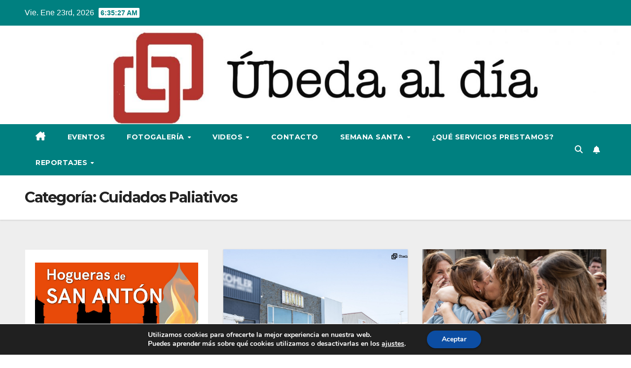

--- FILE ---
content_type: text/html; charset=UTF-8
request_url: https://www.ubedaaldia.com/category/cuidados-paliativos/
body_size: 22895
content:
<!DOCTYPE html>
<html lang="es">
<head>
<meta charset="UTF-8">
<meta name="viewport" content="width=device-width, initial-scale=1">
<link rel="profile" href="https://gmpg.org/xfn/11">
<meta name='robots' content='index, follow, max-image-preview:large, max-snippet:-1, max-video-preview:-1' />

	<!-- This site is optimized with the Yoast SEO plugin v26.6 - https://yoast.com/wordpress/plugins/seo/ -->
	<title>Cuidados Paliativos archivos - Úbeda al día</title>
	<link rel="canonical" href="https://www.ubedaaldia.com/category/cuidados-paliativos/" />
	<meta property="og:locale" content="es_ES" />
	<meta property="og:type" content="article" />
	<meta property="og:title" content="Cuidados Paliativos archivos - Úbeda al día" />
	<meta property="og:url" content="https://www.ubedaaldia.com/category/cuidados-paliativos/" />
	<meta property="og:site_name" content="Úbeda al día" />
	<meta name="twitter:card" content="summary_large_image" />
	<meta name="twitter:site" content="@AlDiaUbeda" />
	<script type="application/ld+json" class="yoast-schema-graph">{"@context":"https://schema.org","@graph":[{"@type":"CollectionPage","@id":"https://www.ubedaaldia.com/category/cuidados-paliativos/","url":"https://www.ubedaaldia.com/category/cuidados-paliativos/","name":"Cuidados Paliativos archivos - Úbeda al día","isPartOf":{"@id":"https://www.ubedaaldia.com/#website"},"primaryImageOfPage":{"@id":"https://www.ubedaaldia.com/category/cuidados-paliativos/#primaryimage"},"image":{"@id":"https://www.ubedaaldia.com/category/cuidados-paliativos/#primaryimage"},"thumbnailUrl":"https://www.ubedaaldia.com/wp-content/uploads/2025/11/JDM5047-copia-scaled.jpg","breadcrumb":{"@id":"https://www.ubedaaldia.com/category/cuidados-paliativos/#breadcrumb"},"inLanguage":"es"},{"@type":"ImageObject","inLanguage":"es","@id":"https://www.ubedaaldia.com/category/cuidados-paliativos/#primaryimage","url":"https://www.ubedaaldia.com/wp-content/uploads/2025/11/JDM5047-copia-scaled.jpg","contentUrl":"https://www.ubedaaldia.com/wp-content/uploads/2025/11/JDM5047-copia-scaled.jpg","width":2560,"height":1707},{"@type":"BreadcrumbList","@id":"https://www.ubedaaldia.com/category/cuidados-paliativos/#breadcrumb","itemListElement":[{"@type":"ListItem","position":1,"name":"Portada","item":"https://www.ubedaaldia.com/"},{"@type":"ListItem","position":2,"name":"Cuidados Paliativos"}]},{"@type":"WebSite","@id":"https://www.ubedaaldia.com/#website","url":"https://www.ubedaaldia.com/","name":"Úbeda al día","description":"","publisher":{"@id":"https://www.ubedaaldia.com/#organization"},"potentialAction":[{"@type":"SearchAction","target":{"@type":"EntryPoint","urlTemplate":"https://www.ubedaaldia.com/?s={search_term_string}"},"query-input":{"@type":"PropertyValueSpecification","valueRequired":true,"valueName":"search_term_string"}}],"inLanguage":"es"},{"@type":"Organization","@id":"https://www.ubedaaldia.com/#organization","name":"Úbeda al día","url":"https://www.ubedaaldia.com/","logo":{"@type":"ImageObject","inLanguage":"es","@id":"https://www.ubedaaldia.com/#/schema/logo/image/","url":"https://www.ubedaaldia.com/wp-content/uploads/2023/03/LOGO-scaled.jpg","contentUrl":"https://www.ubedaaldia.com/wp-content/uploads/2023/03/LOGO-scaled.jpg","width":2560,"height":1707,"caption":"Úbeda al día"},"image":{"@id":"https://www.ubedaaldia.com/#/schema/logo/image/"},"sameAs":["https://www.facebook.com/jesus.delgadomartinez.7","https://x.com/AlDiaUbeda"]}]}</script>
	<!-- / Yoast SEO plugin. -->


<link rel='dns-prefetch' href='//www.ubedaaldia.com' />
<link rel='dns-prefetch' href='//fonts.googleapis.com' />
<link rel="alternate" type="application/rss+xml" title="Úbeda al día &raquo; Feed" href="https://www.ubedaaldia.com/feed/" />
<link rel="alternate" type="application/rss+xml" title="Úbeda al día &raquo; Feed de los comentarios" href="https://www.ubedaaldia.com/comments/feed/" />
<link rel="alternate" type="text/calendar" title="Úbeda al día &raquo; iCal Feed" href="https://www.ubedaaldia.com/events/?ical=1" />
<link rel="alternate" type="application/rss+xml" title="Úbeda al día &raquo; Categoría Cuidados Paliativos del feed" href="https://www.ubedaaldia.com/category/cuidados-paliativos/feed/" />
<style id='wp-img-auto-sizes-contain-inline-css'>
img:is([sizes=auto i],[sizes^="auto," i]){contain-intrinsic-size:3000px 1500px}
/*# sourceURL=wp-img-auto-sizes-contain-inline-css */
</style>
<style id='wp-emoji-styles-inline-css'>

	img.wp-smiley, img.emoji {
		display: inline !important;
		border: none !important;
		box-shadow: none !important;
		height: 1em !important;
		width: 1em !important;
		margin: 0 0.07em !important;
		vertical-align: -0.1em !important;
		background: none !important;
		padding: 0 !important;
	}
/*# sourceURL=wp-emoji-styles-inline-css */
</style>
<link rel='stylesheet' id='wp-block-library-css' href='https://www.ubedaaldia.com/wp-includes/css/dist/block-library/style.min.css?ver=6.9' media='all' />
<style id='wp-block-library-theme-inline-css'>
.wp-block-audio :where(figcaption){color:#555;font-size:13px;text-align:center}.is-dark-theme .wp-block-audio :where(figcaption){color:#ffffffa6}.wp-block-audio{margin:0 0 1em}.wp-block-code{border:1px solid #ccc;border-radius:4px;font-family:Menlo,Consolas,monaco,monospace;padding:.8em 1em}.wp-block-embed :where(figcaption){color:#555;font-size:13px;text-align:center}.is-dark-theme .wp-block-embed :where(figcaption){color:#ffffffa6}.wp-block-embed{margin:0 0 1em}.blocks-gallery-caption{color:#555;font-size:13px;text-align:center}.is-dark-theme .blocks-gallery-caption{color:#ffffffa6}:root :where(.wp-block-image figcaption){color:#555;font-size:13px;text-align:center}.is-dark-theme :root :where(.wp-block-image figcaption){color:#ffffffa6}.wp-block-image{margin:0 0 1em}.wp-block-pullquote{border-bottom:4px solid;border-top:4px solid;color:currentColor;margin-bottom:1.75em}.wp-block-pullquote :where(cite),.wp-block-pullquote :where(footer),.wp-block-pullquote__citation{color:currentColor;font-size:.8125em;font-style:normal;text-transform:uppercase}.wp-block-quote{border-left:.25em solid;margin:0 0 1.75em;padding-left:1em}.wp-block-quote cite,.wp-block-quote footer{color:currentColor;font-size:.8125em;font-style:normal;position:relative}.wp-block-quote:where(.has-text-align-right){border-left:none;border-right:.25em solid;padding-left:0;padding-right:1em}.wp-block-quote:where(.has-text-align-center){border:none;padding-left:0}.wp-block-quote.is-large,.wp-block-quote.is-style-large,.wp-block-quote:where(.is-style-plain){border:none}.wp-block-search .wp-block-search__label{font-weight:700}.wp-block-search__button{border:1px solid #ccc;padding:.375em .625em}:where(.wp-block-group.has-background){padding:1.25em 2.375em}.wp-block-separator.has-css-opacity{opacity:.4}.wp-block-separator{border:none;border-bottom:2px solid;margin-left:auto;margin-right:auto}.wp-block-separator.has-alpha-channel-opacity{opacity:1}.wp-block-separator:not(.is-style-wide):not(.is-style-dots){width:100px}.wp-block-separator.has-background:not(.is-style-dots){border-bottom:none;height:1px}.wp-block-separator.has-background:not(.is-style-wide):not(.is-style-dots){height:2px}.wp-block-table{margin:0 0 1em}.wp-block-table td,.wp-block-table th{word-break:normal}.wp-block-table :where(figcaption){color:#555;font-size:13px;text-align:center}.is-dark-theme .wp-block-table :where(figcaption){color:#ffffffa6}.wp-block-video :where(figcaption){color:#555;font-size:13px;text-align:center}.is-dark-theme .wp-block-video :where(figcaption){color:#ffffffa6}.wp-block-video{margin:0 0 1em}:root :where(.wp-block-template-part.has-background){margin-bottom:0;margin-top:0;padding:1.25em 2.375em}
/*# sourceURL=/wp-includes/css/dist/block-library/theme.min.css */
</style>
<style id='classic-theme-styles-inline-css'>
/*! This file is auto-generated */
.wp-block-button__link{color:#fff;background-color:#32373c;border-radius:9999px;box-shadow:none;text-decoration:none;padding:calc(.667em + 2px) calc(1.333em + 2px);font-size:1.125em}.wp-block-file__button{background:#32373c;color:#fff;text-decoration:none}
/*# sourceURL=/wp-includes/css/classic-themes.min.css */
</style>
<style id='global-styles-inline-css'>
:root{--wp--preset--aspect-ratio--square: 1;--wp--preset--aspect-ratio--4-3: 4/3;--wp--preset--aspect-ratio--3-4: 3/4;--wp--preset--aspect-ratio--3-2: 3/2;--wp--preset--aspect-ratio--2-3: 2/3;--wp--preset--aspect-ratio--16-9: 16/9;--wp--preset--aspect-ratio--9-16: 9/16;--wp--preset--color--black: #000000;--wp--preset--color--cyan-bluish-gray: #abb8c3;--wp--preset--color--white: #ffffff;--wp--preset--color--pale-pink: #f78da7;--wp--preset--color--vivid-red: #cf2e2e;--wp--preset--color--luminous-vivid-orange: #ff6900;--wp--preset--color--luminous-vivid-amber: #fcb900;--wp--preset--color--light-green-cyan: #7bdcb5;--wp--preset--color--vivid-green-cyan: #00d084;--wp--preset--color--pale-cyan-blue: #8ed1fc;--wp--preset--color--vivid-cyan-blue: #0693e3;--wp--preset--color--vivid-purple: #9b51e0;--wp--preset--gradient--vivid-cyan-blue-to-vivid-purple: linear-gradient(135deg,rgb(6,147,227) 0%,rgb(155,81,224) 100%);--wp--preset--gradient--light-green-cyan-to-vivid-green-cyan: linear-gradient(135deg,rgb(122,220,180) 0%,rgb(0,208,130) 100%);--wp--preset--gradient--luminous-vivid-amber-to-luminous-vivid-orange: linear-gradient(135deg,rgb(252,185,0) 0%,rgb(255,105,0) 100%);--wp--preset--gradient--luminous-vivid-orange-to-vivid-red: linear-gradient(135deg,rgb(255,105,0) 0%,rgb(207,46,46) 100%);--wp--preset--gradient--very-light-gray-to-cyan-bluish-gray: linear-gradient(135deg,rgb(238,238,238) 0%,rgb(169,184,195) 100%);--wp--preset--gradient--cool-to-warm-spectrum: linear-gradient(135deg,rgb(74,234,220) 0%,rgb(151,120,209) 20%,rgb(207,42,186) 40%,rgb(238,44,130) 60%,rgb(251,105,98) 80%,rgb(254,248,76) 100%);--wp--preset--gradient--blush-light-purple: linear-gradient(135deg,rgb(255,206,236) 0%,rgb(152,150,240) 100%);--wp--preset--gradient--blush-bordeaux: linear-gradient(135deg,rgb(254,205,165) 0%,rgb(254,45,45) 50%,rgb(107,0,62) 100%);--wp--preset--gradient--luminous-dusk: linear-gradient(135deg,rgb(255,203,112) 0%,rgb(199,81,192) 50%,rgb(65,88,208) 100%);--wp--preset--gradient--pale-ocean: linear-gradient(135deg,rgb(255,245,203) 0%,rgb(182,227,212) 50%,rgb(51,167,181) 100%);--wp--preset--gradient--electric-grass: linear-gradient(135deg,rgb(202,248,128) 0%,rgb(113,206,126) 100%);--wp--preset--gradient--midnight: linear-gradient(135deg,rgb(2,3,129) 0%,rgb(40,116,252) 100%);--wp--preset--font-size--small: 13px;--wp--preset--font-size--medium: 20px;--wp--preset--font-size--large: 36px;--wp--preset--font-size--x-large: 42px;--wp--preset--spacing--20: 0.44rem;--wp--preset--spacing--30: 0.67rem;--wp--preset--spacing--40: 1rem;--wp--preset--spacing--50: 1.5rem;--wp--preset--spacing--60: 2.25rem;--wp--preset--spacing--70: 3.38rem;--wp--preset--spacing--80: 5.06rem;--wp--preset--shadow--natural: 6px 6px 9px rgba(0, 0, 0, 0.2);--wp--preset--shadow--deep: 12px 12px 50px rgba(0, 0, 0, 0.4);--wp--preset--shadow--sharp: 6px 6px 0px rgba(0, 0, 0, 0.2);--wp--preset--shadow--outlined: 6px 6px 0px -3px rgb(255, 255, 255), 6px 6px rgb(0, 0, 0);--wp--preset--shadow--crisp: 6px 6px 0px rgb(0, 0, 0);}:where(.is-layout-flex){gap: 0.5em;}:where(.is-layout-grid){gap: 0.5em;}body .is-layout-flex{display: flex;}.is-layout-flex{flex-wrap: wrap;align-items: center;}.is-layout-flex > :is(*, div){margin: 0;}body .is-layout-grid{display: grid;}.is-layout-grid > :is(*, div){margin: 0;}:where(.wp-block-columns.is-layout-flex){gap: 2em;}:where(.wp-block-columns.is-layout-grid){gap: 2em;}:where(.wp-block-post-template.is-layout-flex){gap: 1.25em;}:where(.wp-block-post-template.is-layout-grid){gap: 1.25em;}.has-black-color{color: var(--wp--preset--color--black) !important;}.has-cyan-bluish-gray-color{color: var(--wp--preset--color--cyan-bluish-gray) !important;}.has-white-color{color: var(--wp--preset--color--white) !important;}.has-pale-pink-color{color: var(--wp--preset--color--pale-pink) !important;}.has-vivid-red-color{color: var(--wp--preset--color--vivid-red) !important;}.has-luminous-vivid-orange-color{color: var(--wp--preset--color--luminous-vivid-orange) !important;}.has-luminous-vivid-amber-color{color: var(--wp--preset--color--luminous-vivid-amber) !important;}.has-light-green-cyan-color{color: var(--wp--preset--color--light-green-cyan) !important;}.has-vivid-green-cyan-color{color: var(--wp--preset--color--vivid-green-cyan) !important;}.has-pale-cyan-blue-color{color: var(--wp--preset--color--pale-cyan-blue) !important;}.has-vivid-cyan-blue-color{color: var(--wp--preset--color--vivid-cyan-blue) !important;}.has-vivid-purple-color{color: var(--wp--preset--color--vivid-purple) !important;}.has-black-background-color{background-color: var(--wp--preset--color--black) !important;}.has-cyan-bluish-gray-background-color{background-color: var(--wp--preset--color--cyan-bluish-gray) !important;}.has-white-background-color{background-color: var(--wp--preset--color--white) !important;}.has-pale-pink-background-color{background-color: var(--wp--preset--color--pale-pink) !important;}.has-vivid-red-background-color{background-color: var(--wp--preset--color--vivid-red) !important;}.has-luminous-vivid-orange-background-color{background-color: var(--wp--preset--color--luminous-vivid-orange) !important;}.has-luminous-vivid-amber-background-color{background-color: var(--wp--preset--color--luminous-vivid-amber) !important;}.has-light-green-cyan-background-color{background-color: var(--wp--preset--color--light-green-cyan) !important;}.has-vivid-green-cyan-background-color{background-color: var(--wp--preset--color--vivid-green-cyan) !important;}.has-pale-cyan-blue-background-color{background-color: var(--wp--preset--color--pale-cyan-blue) !important;}.has-vivid-cyan-blue-background-color{background-color: var(--wp--preset--color--vivid-cyan-blue) !important;}.has-vivid-purple-background-color{background-color: var(--wp--preset--color--vivid-purple) !important;}.has-black-border-color{border-color: var(--wp--preset--color--black) !important;}.has-cyan-bluish-gray-border-color{border-color: var(--wp--preset--color--cyan-bluish-gray) !important;}.has-white-border-color{border-color: var(--wp--preset--color--white) !important;}.has-pale-pink-border-color{border-color: var(--wp--preset--color--pale-pink) !important;}.has-vivid-red-border-color{border-color: var(--wp--preset--color--vivid-red) !important;}.has-luminous-vivid-orange-border-color{border-color: var(--wp--preset--color--luminous-vivid-orange) !important;}.has-luminous-vivid-amber-border-color{border-color: var(--wp--preset--color--luminous-vivid-amber) !important;}.has-light-green-cyan-border-color{border-color: var(--wp--preset--color--light-green-cyan) !important;}.has-vivid-green-cyan-border-color{border-color: var(--wp--preset--color--vivid-green-cyan) !important;}.has-pale-cyan-blue-border-color{border-color: var(--wp--preset--color--pale-cyan-blue) !important;}.has-vivid-cyan-blue-border-color{border-color: var(--wp--preset--color--vivid-cyan-blue) !important;}.has-vivid-purple-border-color{border-color: var(--wp--preset--color--vivid-purple) !important;}.has-vivid-cyan-blue-to-vivid-purple-gradient-background{background: var(--wp--preset--gradient--vivid-cyan-blue-to-vivid-purple) !important;}.has-light-green-cyan-to-vivid-green-cyan-gradient-background{background: var(--wp--preset--gradient--light-green-cyan-to-vivid-green-cyan) !important;}.has-luminous-vivid-amber-to-luminous-vivid-orange-gradient-background{background: var(--wp--preset--gradient--luminous-vivid-amber-to-luminous-vivid-orange) !important;}.has-luminous-vivid-orange-to-vivid-red-gradient-background{background: var(--wp--preset--gradient--luminous-vivid-orange-to-vivid-red) !important;}.has-very-light-gray-to-cyan-bluish-gray-gradient-background{background: var(--wp--preset--gradient--very-light-gray-to-cyan-bluish-gray) !important;}.has-cool-to-warm-spectrum-gradient-background{background: var(--wp--preset--gradient--cool-to-warm-spectrum) !important;}.has-blush-light-purple-gradient-background{background: var(--wp--preset--gradient--blush-light-purple) !important;}.has-blush-bordeaux-gradient-background{background: var(--wp--preset--gradient--blush-bordeaux) !important;}.has-luminous-dusk-gradient-background{background: var(--wp--preset--gradient--luminous-dusk) !important;}.has-pale-ocean-gradient-background{background: var(--wp--preset--gradient--pale-ocean) !important;}.has-electric-grass-gradient-background{background: var(--wp--preset--gradient--electric-grass) !important;}.has-midnight-gradient-background{background: var(--wp--preset--gradient--midnight) !important;}.has-small-font-size{font-size: var(--wp--preset--font-size--small) !important;}.has-medium-font-size{font-size: var(--wp--preset--font-size--medium) !important;}.has-large-font-size{font-size: var(--wp--preset--font-size--large) !important;}.has-x-large-font-size{font-size: var(--wp--preset--font-size--x-large) !important;}
:where(.wp-block-post-template.is-layout-flex){gap: 1.25em;}:where(.wp-block-post-template.is-layout-grid){gap: 1.25em;}
:where(.wp-block-term-template.is-layout-flex){gap: 1.25em;}:where(.wp-block-term-template.is-layout-grid){gap: 1.25em;}
:where(.wp-block-columns.is-layout-flex){gap: 2em;}:where(.wp-block-columns.is-layout-grid){gap: 2em;}
:root :where(.wp-block-pullquote){font-size: 1.5em;line-height: 1.6;}
/*# sourceURL=global-styles-inline-css */
</style>
<link rel='stylesheet' id='contact-form-7-css' href='https://www.ubedaaldia.com/wp-content/plugins/contact-form-7/includes/css/styles.css?ver=6.1.4' media='all' />
<link rel='stylesheet' id='tribe-events-v2-single-skeleton-css' href='https://www.ubedaaldia.com/wp-content/plugins/the-events-calendar/build/css/tribe-events-single-skeleton.css?ver=6.15.14' media='all' />
<link rel='stylesheet' id='tribe-events-v2-single-skeleton-full-css' href='https://www.ubedaaldia.com/wp-content/plugins/the-events-calendar/build/css/tribe-events-single-full.css?ver=6.15.14' media='all' />
<link rel='stylesheet' id='tec-events-elementor-widgets-base-styles-css' href='https://www.ubedaaldia.com/wp-content/plugins/the-events-calendar/build/css/integrations/plugins/elementor/widgets/widget-base.css?ver=6.15.14' media='all' />
<link rel='stylesheet' id='newsup-fonts-css' href='//fonts.googleapis.com/css?family=Montserrat%3A400%2C500%2C700%2C800%7CWork%2BSans%3A300%2C400%2C500%2C600%2C700%2C800%2C900%26display%3Dswap&#038;subset=latin%2Clatin-ext' media='all' />
<link rel='stylesheet' id='bootstrap-css' href='https://www.ubedaaldia.com/wp-content/themes/newsup/css/bootstrap.css?ver=6.9' media='all' />
<link rel='stylesheet' id='newsup-style-css' href='https://www.ubedaaldia.com/wp-content/themes/newspaperex/style.css?ver=6.9' media='all' />
<link rel='stylesheet' id='font-awesome-5-all-css' href='https://www.ubedaaldia.com/wp-content/themes/newsup/css/font-awesome/css/all.min.css?ver=6.9' media='all' />
<link rel='stylesheet' id='font-awesome-4-shim-css' href='https://www.ubedaaldia.com/wp-content/themes/newsup/css/font-awesome/css/v4-shims.min.css?ver=6.9' media='all' />
<link rel='stylesheet' id='owl-carousel-css' href='https://www.ubedaaldia.com/wp-content/themes/newsup/css/owl.carousel.css?ver=6.9' media='all' />
<link rel='stylesheet' id='smartmenus-css' href='https://www.ubedaaldia.com/wp-content/themes/newsup/css/jquery.smartmenus.bootstrap.css?ver=6.9' media='all' />
<link rel='stylesheet' id='newsup-custom-css-css' href='https://www.ubedaaldia.com/wp-content/themes/newsup/inc/ansar/customize/css/customizer.css?ver=1.0' media='all' />
<link rel='stylesheet' id='dashicons-css' href='https://www.ubedaaldia.com/wp-includes/css/dashicons.min.css?ver=6.9' media='all' />
<link rel='stylesheet' id='elementor-frontend-css' href='https://www.ubedaaldia.com/wp-content/plugins/elementor/assets/css/frontend.min.css?ver=3.34.2' media='all' />
<link rel='stylesheet' id='eael-general-css' href='https://www.ubedaaldia.com/wp-content/plugins/essential-addons-for-elementor-lite/assets/front-end/css/view/general.min.css?ver=6.5.8' media='all' />
<link rel='stylesheet' id='moove_gdpr_frontend-css' href='https://www.ubedaaldia.com/wp-content/plugins/gdpr-cookie-compliance/dist/styles/gdpr-main.css?ver=5.0.9' media='all' />
<style id='moove_gdpr_frontend-inline-css'>
#moove_gdpr_cookie_modal,#moove_gdpr_cookie_info_bar,.gdpr_cookie_settings_shortcode_content{font-family:&#039;Nunito&#039;,sans-serif}#moove_gdpr_save_popup_settings_button{background-color:#373737;color:#fff}#moove_gdpr_save_popup_settings_button:hover{background-color:#000}#moove_gdpr_cookie_info_bar .moove-gdpr-info-bar-container .moove-gdpr-info-bar-content a.mgbutton,#moove_gdpr_cookie_info_bar .moove-gdpr-info-bar-container .moove-gdpr-info-bar-content button.mgbutton{background-color:#0C4DA2}#moove_gdpr_cookie_modal .moove-gdpr-modal-content .moove-gdpr-modal-footer-content .moove-gdpr-button-holder a.mgbutton,#moove_gdpr_cookie_modal .moove-gdpr-modal-content .moove-gdpr-modal-footer-content .moove-gdpr-button-holder button.mgbutton,.gdpr_cookie_settings_shortcode_content .gdpr-shr-button.button-green{background-color:#0C4DA2;border-color:#0C4DA2}#moove_gdpr_cookie_modal .moove-gdpr-modal-content .moove-gdpr-modal-footer-content .moove-gdpr-button-holder a.mgbutton:hover,#moove_gdpr_cookie_modal .moove-gdpr-modal-content .moove-gdpr-modal-footer-content .moove-gdpr-button-holder button.mgbutton:hover,.gdpr_cookie_settings_shortcode_content .gdpr-shr-button.button-green:hover{background-color:#fff;color:#0C4DA2}#moove_gdpr_cookie_modal .moove-gdpr-modal-content .moove-gdpr-modal-close i,#moove_gdpr_cookie_modal .moove-gdpr-modal-content .moove-gdpr-modal-close span.gdpr-icon{background-color:#0C4DA2;border:1px solid #0C4DA2}#moove_gdpr_cookie_info_bar span.moove-gdpr-infobar-allow-all.focus-g,#moove_gdpr_cookie_info_bar span.moove-gdpr-infobar-allow-all:focus,#moove_gdpr_cookie_info_bar button.moove-gdpr-infobar-allow-all.focus-g,#moove_gdpr_cookie_info_bar button.moove-gdpr-infobar-allow-all:focus,#moove_gdpr_cookie_info_bar span.moove-gdpr-infobar-reject-btn.focus-g,#moove_gdpr_cookie_info_bar span.moove-gdpr-infobar-reject-btn:focus,#moove_gdpr_cookie_info_bar button.moove-gdpr-infobar-reject-btn.focus-g,#moove_gdpr_cookie_info_bar button.moove-gdpr-infobar-reject-btn:focus,#moove_gdpr_cookie_info_bar span.change-settings-button.focus-g,#moove_gdpr_cookie_info_bar span.change-settings-button:focus,#moove_gdpr_cookie_info_bar button.change-settings-button.focus-g,#moove_gdpr_cookie_info_bar button.change-settings-button:focus{-webkit-box-shadow:0 0 1px 3px #0C4DA2;-moz-box-shadow:0 0 1px 3px #0C4DA2;box-shadow:0 0 1px 3px #0C4DA2}#moove_gdpr_cookie_modal .moove-gdpr-modal-content .moove-gdpr-modal-close i:hover,#moove_gdpr_cookie_modal .moove-gdpr-modal-content .moove-gdpr-modal-close span.gdpr-icon:hover,#moove_gdpr_cookie_info_bar span[data-href]>u.change-settings-button{color:#0C4DA2}#moove_gdpr_cookie_modal .moove-gdpr-modal-content .moove-gdpr-modal-left-content #moove-gdpr-menu li.menu-item-selected a span.gdpr-icon,#moove_gdpr_cookie_modal .moove-gdpr-modal-content .moove-gdpr-modal-left-content #moove-gdpr-menu li.menu-item-selected button span.gdpr-icon{color:inherit}#moove_gdpr_cookie_modal .moove-gdpr-modal-content .moove-gdpr-modal-left-content #moove-gdpr-menu li a span.gdpr-icon,#moove_gdpr_cookie_modal .moove-gdpr-modal-content .moove-gdpr-modal-left-content #moove-gdpr-menu li button span.gdpr-icon{color:inherit}#moove_gdpr_cookie_modal .gdpr-acc-link{line-height:0;font-size:0;color:transparent;position:absolute}#moove_gdpr_cookie_modal .moove-gdpr-modal-content .moove-gdpr-modal-close:hover i,#moove_gdpr_cookie_modal .moove-gdpr-modal-content .moove-gdpr-modal-left-content #moove-gdpr-menu li a,#moove_gdpr_cookie_modal .moove-gdpr-modal-content .moove-gdpr-modal-left-content #moove-gdpr-menu li button,#moove_gdpr_cookie_modal .moove-gdpr-modal-content .moove-gdpr-modal-left-content #moove-gdpr-menu li button i,#moove_gdpr_cookie_modal .moove-gdpr-modal-content .moove-gdpr-modal-left-content #moove-gdpr-menu li a i,#moove_gdpr_cookie_modal .moove-gdpr-modal-content .moove-gdpr-tab-main .moove-gdpr-tab-main-content a:hover,#moove_gdpr_cookie_info_bar.moove-gdpr-dark-scheme .moove-gdpr-info-bar-container .moove-gdpr-info-bar-content a.mgbutton:hover,#moove_gdpr_cookie_info_bar.moove-gdpr-dark-scheme .moove-gdpr-info-bar-container .moove-gdpr-info-bar-content button.mgbutton:hover,#moove_gdpr_cookie_info_bar.moove-gdpr-dark-scheme .moove-gdpr-info-bar-container .moove-gdpr-info-bar-content a:hover,#moove_gdpr_cookie_info_bar.moove-gdpr-dark-scheme .moove-gdpr-info-bar-container .moove-gdpr-info-bar-content button:hover,#moove_gdpr_cookie_info_bar.moove-gdpr-dark-scheme .moove-gdpr-info-bar-container .moove-gdpr-info-bar-content span.change-settings-button:hover,#moove_gdpr_cookie_info_bar.moove-gdpr-dark-scheme .moove-gdpr-info-bar-container .moove-gdpr-info-bar-content button.change-settings-button:hover,#moove_gdpr_cookie_info_bar.moove-gdpr-dark-scheme .moove-gdpr-info-bar-container .moove-gdpr-info-bar-content u.change-settings-button:hover,#moove_gdpr_cookie_info_bar span[data-href]>u.change-settings-button,#moove_gdpr_cookie_info_bar.moove-gdpr-dark-scheme .moove-gdpr-info-bar-container .moove-gdpr-info-bar-content a.mgbutton.focus-g,#moove_gdpr_cookie_info_bar.moove-gdpr-dark-scheme .moove-gdpr-info-bar-container .moove-gdpr-info-bar-content button.mgbutton.focus-g,#moove_gdpr_cookie_info_bar.moove-gdpr-dark-scheme .moove-gdpr-info-bar-container .moove-gdpr-info-bar-content a.focus-g,#moove_gdpr_cookie_info_bar.moove-gdpr-dark-scheme .moove-gdpr-info-bar-container .moove-gdpr-info-bar-content button.focus-g,#moove_gdpr_cookie_info_bar.moove-gdpr-dark-scheme .moove-gdpr-info-bar-container .moove-gdpr-info-bar-content a.mgbutton:focus,#moove_gdpr_cookie_info_bar.moove-gdpr-dark-scheme .moove-gdpr-info-bar-container .moove-gdpr-info-bar-content button.mgbutton:focus,#moove_gdpr_cookie_info_bar.moove-gdpr-dark-scheme .moove-gdpr-info-bar-container .moove-gdpr-info-bar-content a:focus,#moove_gdpr_cookie_info_bar.moove-gdpr-dark-scheme .moove-gdpr-info-bar-container .moove-gdpr-info-bar-content button:focus,#moove_gdpr_cookie_info_bar.moove-gdpr-dark-scheme .moove-gdpr-info-bar-container .moove-gdpr-info-bar-content span.change-settings-button.focus-g,span.change-settings-button:focus,button.change-settings-button.focus-g,button.change-settings-button:focus,#moove_gdpr_cookie_info_bar.moove-gdpr-dark-scheme .moove-gdpr-info-bar-container .moove-gdpr-info-bar-content u.change-settings-button.focus-g,#moove_gdpr_cookie_info_bar.moove-gdpr-dark-scheme .moove-gdpr-info-bar-container .moove-gdpr-info-bar-content u.change-settings-button:focus{color:#0C4DA2}#moove_gdpr_cookie_modal .moove-gdpr-branding.focus-g span,#moove_gdpr_cookie_modal .moove-gdpr-modal-content .moove-gdpr-tab-main a.focus-g,#moove_gdpr_cookie_modal .moove-gdpr-modal-content .moove-gdpr-tab-main .gdpr-cd-details-toggle.focus-g{color:#0C4DA2}#moove_gdpr_cookie_modal.gdpr_lightbox-hide{display:none}
/*# sourceURL=moove_gdpr_frontend-inline-css */
</style>
<link rel='stylesheet' id='newsup-style-parent-css' href='https://www.ubedaaldia.com/wp-content/themes/newsup/style.css?ver=6.9' media='all' />
<link rel='stylesheet' id='newspaperex-style-css' href='https://www.ubedaaldia.com/wp-content/themes/newspaperex/style.css?ver=1.0' media='all' />
<link rel='stylesheet' id='newspaperex-default-css-css' href='https://www.ubedaaldia.com/wp-content/themes/newspaperex/css/colors/default.css?ver=6.9' media='all' />
<script src="https://www.ubedaaldia.com/wp-includes/js/jquery/jquery.min.js?ver=3.7.1" id="jquery-core-js"></script>
<script src="https://www.ubedaaldia.com/wp-includes/js/jquery/jquery-migrate.min.js?ver=3.4.1" id="jquery-migrate-js"></script>
<script src="https://www.ubedaaldia.com/wp-content/themes/newsup/js/navigation.js?ver=6.9" id="newsup-navigation-js"></script>
<script src="https://www.ubedaaldia.com/wp-content/themes/newsup/js/bootstrap.js?ver=6.9" id="bootstrap-js"></script>
<script src="https://www.ubedaaldia.com/wp-content/themes/newsup/js/owl.carousel.min.js?ver=6.9" id="owl-carousel-min-js"></script>
<script src="https://www.ubedaaldia.com/wp-content/themes/newsup/js/jquery.smartmenus.js?ver=6.9" id="smartmenus-js-js"></script>
<script src="https://www.ubedaaldia.com/wp-content/themes/newsup/js/jquery.smartmenus.bootstrap.js?ver=6.9" id="bootstrap-smartmenus-js-js"></script>
<script src="https://www.ubedaaldia.com/wp-content/themes/newsup/js/jquery.marquee.js?ver=6.9" id="newsup-marquee-js-js"></script>
<script src="https://www.ubedaaldia.com/wp-content/themes/newsup/js/main.js?ver=6.9" id="newsup-main-js-js"></script>
<link rel="https://api.w.org/" href="https://www.ubedaaldia.com/wp-json/" /><link rel="alternate" title="JSON" type="application/json" href="https://www.ubedaaldia.com/wp-json/wp/v2/categories/489" /><link rel="EditURI" type="application/rsd+xml" title="RSD" href="https://www.ubedaaldia.com/xmlrpc.php?rsd" />
<meta name="generator" content="WordPress 6.9" />

<!-- This site is using AdRotate v5.17.2 to display their advertisements - https://ajdg.solutions/ -->
<!-- AdRotate CSS -->
<style type="text/css" media="screen">
	.g { margin:0px; padding:0px; overflow:hidden; line-height:1; zoom:1; }
	.g img { height:auto; }
	.g-col { position:relative; float:left; }
	.g-col:first-child { margin-left: 0; }
	.g-col:last-child { margin-right: 0; }
	@media only screen and (max-width: 480px) {
		.g-col, .g-dyn, .g-single { width:100%; margin-left:0; margin-right:0; }
	}
</style>
<!-- /AdRotate CSS -->

<style id="essential-blocks-global-styles">
            :root {
                --eb-global-primary-color: #101828;
--eb-global-secondary-color: #475467;
--eb-global-tertiary-color: #98A2B3;
--eb-global-text-color: #475467;
--eb-global-heading-color: #1D2939;
--eb-global-link-color: #444CE7;
--eb-global-background-color: #F9FAFB;
--eb-global-button-text-color: #FFFFFF;
--eb-global-button-background-color: #101828;
--eb-gradient-primary-color: linear-gradient(90deg, hsla(259, 84%, 78%, 1) 0%, hsla(206, 67%, 75%, 1) 100%);
--eb-gradient-secondary-color: linear-gradient(90deg, hsla(18, 76%, 85%, 1) 0%, hsla(203, 69%, 84%, 1) 100%);
--eb-gradient-tertiary-color: linear-gradient(90deg, hsla(248, 21%, 15%, 1) 0%, hsla(250, 14%, 61%, 1) 100%);
--eb-gradient-background-color: linear-gradient(90deg, rgb(250, 250, 250) 0%, rgb(233, 233, 233) 49%, rgb(244, 243, 243) 100%);

                --eb-tablet-breakpoint: 1024px;
--eb-mobile-breakpoint: 767px;

            }
            
            
        </style><meta name="tec-api-version" content="v1"><meta name="tec-api-origin" content="https://www.ubedaaldia.com"><link rel="alternate" href="https://www.ubedaaldia.com/wp-json/tribe/events/v1/" /> 
<style type="text/css" id="custom-background-css">
    .wrapper { background-color: #eee; }
</style>
<meta name="generator" content="Elementor 3.34.2; features: additional_custom_breakpoints; settings: css_print_method-external, google_font-enabled, font_display-swap">
			<style>
				.e-con.e-parent:nth-of-type(n+4):not(.e-lazyloaded):not(.e-no-lazyload),
				.e-con.e-parent:nth-of-type(n+4):not(.e-lazyloaded):not(.e-no-lazyload) * {
					background-image: none !important;
				}
				@media screen and (max-height: 1024px) {
					.e-con.e-parent:nth-of-type(n+3):not(.e-lazyloaded):not(.e-no-lazyload),
					.e-con.e-parent:nth-of-type(n+3):not(.e-lazyloaded):not(.e-no-lazyload) * {
						background-image: none !important;
					}
				}
				@media screen and (max-height: 640px) {
					.e-con.e-parent:nth-of-type(n+2):not(.e-lazyloaded):not(.e-no-lazyload),
					.e-con.e-parent:nth-of-type(n+2):not(.e-lazyloaded):not(.e-no-lazyload) * {
						background-image: none !important;
					}
				}
			</style>
			    <style type="text/css">
            .site-title,
        .site-description {
            position: absolute;
            clip: rect(1px, 1px, 1px, 1px);
        }
        </style>
    <link rel="icon" href="https://www.ubedaaldia.com/wp-content/uploads/2023/01/cropped-Logo-Ubeda-Al-dia-150-1-32x32.jpg" sizes="32x32" />
<link rel="icon" href="https://www.ubedaaldia.com/wp-content/uploads/2023/01/cropped-Logo-Ubeda-Al-dia-150-1-192x192.jpg" sizes="192x192" />
<link rel="apple-touch-icon" href="https://www.ubedaaldia.com/wp-content/uploads/2023/01/cropped-Logo-Ubeda-Al-dia-150-1-180x180.jpg" />
<meta name="msapplication-TileImage" content="https://www.ubedaaldia.com/wp-content/uploads/2023/01/cropped-Logo-Ubeda-Al-dia-150-1-270x270.jpg" />
		<style id="wp-custom-css">
			
.mg-nav-widget-area-back .inner {
  width: 100%;
  padding: 100px 0;
}

.tribe-common--breakpoint-medium.tribe-common .tribe-common-h3 {
  font-size: var(--tec-font-size-2);
  line-height: var(--tec-line-height-1);
}		</style>
		</head>
<body class="archive category category-cuidados-paliativos category-489 wp-embed-responsive wp-theme-newsup wp-child-theme-newspaperex tribe-no-js hfeed ta-hide-date-author-in-list elementor-default elementor-kit-5" >
<div id="page" class="site">
<a class="skip-link screen-reader-text" href="#content">
Ir al contenido</a>
    <div class="wrapper" id="custom-background-css">
        <header class="mg-headwidget">
            <!--==================== TOP BAR ====================-->
            <div class="mg-head-detail hidden-xs">
    <div class="container-fluid">
        <div class="row">
                        <div class="col-md-6 col-xs-12">
                <ul class="info-left">
                                <li>Vie. Ene 23rd, 2026                 <span  id="time" class="time"></span>
                        </li>
                        </ul>

                           </div>


                        <div class="col-md-6 col-xs-12">
                <ul class="mg-social info-right">
                    
                                                                                                                                      
                                      </ul>
            </div>
                    </div>
    </div>
</div>
            <div class="clearfix"></div>
                        <div class="mg-nav-widget-area-back" style='background-image: url("https://www.ubedaaldia.com/wp-content/uploads/2023/03/cropped-LOGO-scaled-1.jpg" );'>
                        <div class="overlay">
              <div class="inner" > 
                <div class="container-fluid">
                    <div class="mg-nav-widget-area">
                        <div class="row align-items-center">
                                                        <div class="col-md-4">
                               <div class="navbar-header">                                  <div class="site-logo">
                                                                      </div>
                                  <div class="site-branding-text d-none">
                                                                            <p class="site-title"> <a href="https://www.ubedaaldia.com/" rel="home">Úbeda al día</a></p>
                                                                            <p class="site-description"></p>
                                  </div> 
                                </div>
                            </div>
                                                   </div>
                    </div>
                </div>
              </div>
              </div>
          </div>
    <div class="mg-menu-full">
      <nav class="navbar navbar-expand-lg navbar-wp">
        <div class="container-fluid flex-row">
          <!-- Right nav -->
              <div class="m-header pl-3 ml-auto my-2 my-lg-0 position-relative align-items-center">
                                    <a class="mobilehomebtn" href="https://www.ubedaaldia.com"><span class="fa fa-home"></span></a>
                  
                                    <!-- Search -->
                  <div class="dropdown ml-auto show mg-search-box pr-3">
                      <a class="dropdown-toggle msearch ml-auto" href="#" role="button" id="dropdownMenuLink" data-toggle="dropdown" aria-haspopup="true" aria-expanded="false">
                          <i class="fa fa-search"></i>
                      </a>
                      <div class="dropdown-menu searchinner" aria-labelledby="dropdownMenuLink">
                        <form role="search" method="get" id="searchform" action="https://www.ubedaaldia.com/">
  <div class="input-group">
    <input type="search" class="form-control" placeholder="Buscar" value="" name="s" />
    <span class="input-group-btn btn-default">
    <button type="submit" class="btn"> <i class="fas fa-search"></i> </button>
    </span> </div>
</form>                      </div>
                  </div>
                    <!-- /Search -->
                                    <!-- Subscribe Button -->
                  <a href="#"  target="_blank"   class="btn-bell btn-theme mx-2"><i class="fa fa-bell"></i></a>
                <!-- /Subscribe Button -->
                                    <!-- navbar-toggle -->
                  <button class="navbar-toggler" type="button" data-toggle="collapse" data-target="#navbar-wp" aria-controls="navbarSupportedContent" aria-expanded="false" aria-label="Alternar la navegación">
                    <i class="fa fa-bars"></i>
                  </button>
                  <!-- /navbar-toggle -->
              </div>
              <!-- /Right nav --> 
    
            <div class="collapse navbar-collapse" id="navbar-wp">
              <div class="d-md-block">
            <ul id="menu-ubedaaldia" class="nav navbar-nav mr-auto"><li class="active home"><a class="homebtn" href="https://www.ubedaaldia.com"><span class='fa-solid fa-house-chimney'></span></a></li><li id="menu-item-228" class="menu-item menu-item-type-post_type_archive menu-item-object-tribe_events menu-item-228"><a class="nav-link" title="Eventos" href="https://www.ubedaaldia.com/events/">Eventos</a></li>
<li id="menu-item-250" class="menu-item menu-item-type-post_type menu-item-object-page menu-item-has-children menu-item-250 dropdown"><a class="nav-link" title="Fotogalería" href="https://www.ubedaaldia.com/fotogaleria/" data-toggle="dropdown" class="dropdown-toggle">Fotogalería </a>
<ul role="menu" class=" dropdown-menu">
	<li id="menu-item-4462" class="menu-item menu-item-type-post_type menu-item-object-post menu-item-4462"><a class="dropdown-item" title="FOTOGALERÍA: INAUGURACIÓN MONUMENTO A LA MEMORIA HISTÓRICA EN EL CEMENTERIO DE LA CIUDAD" href="https://www.ubedaaldia.com/2024/11/03/fotogaleria-inauguracion-monumento-a-la-memoria-historica-en-el-cementerio-de-la-ciudad/">FOTOGALERÍA: INAUGURACIÓN MONUMENTO A LA MEMORIA HISTÓRICA EN EL CEMENTERIO DE LA CIUDAD</a></li>
	<li id="menu-item-4144" class="menu-item menu-item-type-post_type menu-item-object-post menu-item-4144"><a class="dropdown-item" title="FOTOGALERÍA: DESCUBRIMIENTO BUSTO EN PLAZA PEDRO SOLA" href="https://www.ubedaaldia.com/2024/07/01/fotogaleria-descubrimiento-busto-en-plaza-pedro-sola/">FOTOGALERÍA: DESCUBRIMIENTO BUSTO EN PLAZA PEDRO SOLA</a></li>
	<li id="menu-item-3969" class="menu-item menu-item-type-post_type menu-item-object-post menu-item-3969"><a class="dropdown-item" title="FOTOGALERÍA: SEMANA SANTA INFANTIL 2024" href="https://www.ubedaaldia.com/2024/05/16/fotogaleria-semana-santa-infantil-2024/">FOTOGALERÍA: SEMANA SANTA INFANTIL 2024</a></li>
	<li id="menu-item-3820" class="menu-item menu-item-type-post_type menu-item-object-post menu-item-3820"><a class="dropdown-item" title="FOTOGALERÍA: INAGURACIÓN CENTRO DE DÍA «EL MIRADOR»" href="https://www.ubedaaldia.com/2024/04/15/fotogaleria-inaguracion-centro-de-dia-el-mirador/">FOTOGALERÍA: INAGURACIÓN CENTRO DE DÍA «EL MIRADOR»</a></li>
	<li id="menu-item-3623" class="menu-item menu-item-type-post_type menu-item-object-post menu-item-3623"><a class="dropdown-item" title="FOTOGALERÍA: CAMERATA 1910" href="https://www.ubedaaldia.com/2024/02/26/fotogaleria-camerata-1910/">FOTOGALERÍA: CAMERATA 1910</a></li>
	<li id="menu-item-3573" class="menu-item menu-item-type-post_type menu-item-object-post menu-item-3573"><a class="dropdown-item" title="FOTOGALERÍA: MOMENTOS DE CABALGATA Y ENTIERRO DE LA SARDINA" href="https://www.ubedaaldia.com/2024/02/18/fotogaleria-momentos-de-cabalgata-y-entierro-de-la-sardina/">FOTOGALERÍA: MOMENTOS DE CABALGATA Y ENTIERRO DE LA SARDINA</a></li>
	<li id="menu-item-3539" class="menu-item menu-item-type-post_type menu-item-object-post menu-item-3539"><a class="dropdown-item" title="FOTOGALERÍA: FESTIVAL DE MANOS UNIDAS" href="https://www.ubedaaldia.com/2024/02/14/fotogaleria-festival-de-manos-unidas/">FOTOGALERÍA: FESTIVAL DE MANOS UNIDAS</a></li>
	<li id="menu-item-3424" class="menu-item menu-item-type-post_type menu-item-object-post menu-item-3424"><a class="dropdown-item" title="FOTOGALERÍA: LA (ESCACHARRADA) MÁQUINA DEL TIEMPO" href="https://www.ubedaaldia.com/2024/01/15/fotogaleria-la-escacharrada-maquina-del-tiempo/">FOTOGALERÍA: LA (ESCACHARRADA) MÁQUINA DEL TIEMPO</a></li>
	<li id="menu-item-3310" class="menu-item menu-item-type-post_type menu-item-object-post menu-item-3310"><a class="dropdown-item" title="FOTOGALERÍA: MASTERCLASS BENÉFICA DE ZUMBA" href="https://www.ubedaaldia.com/2023/12/18/fotogaleria-masterclass-benefica-de-zumba/">FOTOGALERÍA: MASTERCLASS BENÉFICA DE ZUMBA</a></li>
	<li id="menu-item-3258" class="menu-item menu-item-type-post_type menu-item-object-post menu-item-3258"><a class="dropdown-item" title="FOTOGALERÍA: CELEBRACIÓN DEL DÍA DE LA DIVERSIDAD FUNCIONAL DEL IES LOS CERROS" href="https://www.ubedaaldia.com/2023/12/04/fotogaleria-celebracion-del-dia-d-ela-diversidad-funcional-del-ies-los-cerros/">FOTOGALERÍA: CELEBRACIÓN DEL DÍA DE LA DIVERSIDAD FUNCIONAL DEL IES LOS CERROS</a></li>
	<li id="menu-item-3196" class="menu-item menu-item-type-post_type menu-item-object-post menu-item-3196"><a class="dropdown-item" title="FOTOGALERÍA: INAUGURACIÓN DE LA SENDA SAN ANTONIO" href="https://www.ubedaaldia.com/2023/11/27/fotogaleria-inauguracion-de-la-senda-san-antonio/">FOTOGALERÍA: INAUGURACIÓN DE LA SENDA SAN ANTONIO</a></li>
	<li id="menu-item-3177" class="menu-item menu-item-type-post_type menu-item-object-post menu-item-3177"><a class="dropdown-item" title="FOTOGALERÍA: CELEBRACIÓN DEL DÍA PARA LA ELIMINACIÓN DE LA VIOLENCIA DE GÉNERO" href="https://www.ubedaaldia.com/2023/11/25/fotogaleria-celebracion-del-dia-para-la-eliminacion-de-la-violencia-de-genero/">FOTOGALERÍA: CELEBRACIÓN DEL DÍA PARA LA ELIMINACIÓN DE LA VIOLENCIA DE GÉNERO</a></li>
	<li id="menu-item-3111" class="menu-item menu-item-type-post_type menu-item-object-post menu-item-3111"><a class="dropdown-item" title="FOTOGALERÍA: MOMENTOS DEL HOMENAJE A FOSFORITO" href="https://www.ubedaaldia.com/2023/11/17/fotogaleria-momentos-del-homenaje-a-fosforito/">FOTOGALERÍA: MOMENTOS DEL HOMENAJE A FOSFORITO</a></li>
	<li id="menu-item-2905" class="menu-item menu-item-type-post_type menu-item-object-post menu-item-2905"><a class="dropdown-item" title="FOTOGALERÍA: CAMINATA DÍA INTERNACIONAL DE LOS CUIDADOS PALIATIVOS" href="https://www.ubedaaldia.com/2023/10/14/fotogaleria-caminata-dia-internacional-de-los-cuidados-paliativos/">FOTOGALERÍA: CAMINATA DÍA INTERNACIONAL DE LOS CUIDADOS PALIATIVOS</a></li>
	<li id="menu-item-2843" class="menu-item menu-item-type-post_type menu-item-object-post menu-item-2843"><a class="dropdown-item" title="FOTOGALERÍA: DÍA DE LOS ÁNGELES CUSTODIOS DE LA POLICÍA NACIONAL" href="https://www.ubedaaldia.com/2023/10/02/fotogaleria-dia-de-los-angeles-custodios-de-la-policia-nacional/">FOTOGALERÍA: DÍA DE LOS ÁNGELES CUSTODIOS DE LA POLICÍA NACIONAL</a></li>
	<li id="menu-item-2711" class="menu-item menu-item-type-post_type menu-item-object-post menu-item-2711"><a class="dropdown-item" title="FOTOGALERÍA: BELIN EN JORNADAS SABINA POR AQUÍ 2023" href="https://www.ubedaaldia.com/2023/08/29/fotogaleria-belin-en-jornadas-sabina-por-aqui-2023/">FOTOGALERÍA: BELIN EN JORNADAS SABINA POR AQUÍ 2023</a></li>
	<li id="menu-item-2539" class="menu-item menu-item-type-post_type menu-item-object-post menu-item-2539"><a class="dropdown-item" title="FOTOGALERÍA: LEVEL UB" href="https://www.ubedaaldia.com/2023/07/17/fotogaleria-level-ub/">FOTOGALERÍA: LEVEL UB</a></li>
	<li id="menu-item-2460" class="menu-item menu-item-type-post_type menu-item-object-post menu-item-2460"><a class="dropdown-item" title="FOTOGALERÍA: PRESENTACIÓN DEL LIBRO «RETRATO DE UN ANIVERSARIO. ÚBEDA PATRIMONIO MUNDIAL, 20 AÑOS DESPUÉS»." href="https://www.ubedaaldia.com/2023/07/05/fotogaleria-presentacion-libro-retrato-de-un-aniversario-ubeda-patrimonio-mundial-20-anos-despues/">FOTOGALERÍA: PRESENTACIÓN DEL LIBRO «RETRATO DE UN ANIVERSARIO. ÚBEDA PATRIMONIO MUNDIAL, 20 AÑOS DESPUÉS».</a></li>
	<li id="menu-item-2425" class="menu-item menu-item-type-post_type menu-item-object-post menu-item-2425"><a class="dropdown-item" title="FOTOGALERÍA: MOMENTOS DE LA SEGUNDA JORNADA DE LAS FIESTAS DEL RENACIMIENTO" href="https://www.ubedaaldia.com/2023/07/02/fotogaleria-momentos-de-la-segunda-jornada-de-las-fiestas-del-renacimiento/">FOTOGALERÍA: MOMENTOS DE LA SEGUNDA JORNADA DE LAS FIESTAS DEL RENACIMIENTO</a></li>
	<li id="menu-item-2400" class="menu-item menu-item-type-post_type menu-item-object-post menu-item-2400"><a class="dropdown-item" title="FOTOGALERÍA: LLEGADA DE CARLOS I A ÚBEDA" href="https://www.ubedaaldia.com/2023/07/01/fotogaleria-llegada-de-carlos-i-a-ubeda/">FOTOGALERÍA: LLEGADA DE CARLOS I A ÚBEDA</a></li>
	<li id="menu-item-2319" class="menu-item menu-item-type-post_type menu-item-object-post menu-item-2319"><a class="dropdown-item" title="FOTOGALERÍA: HOMENAJE A ANTONIO GALA" href="https://www.ubedaaldia.com/2023/06/28/fotogaleria-homenaje-a-antonio-gala/">FOTOGALERÍA: HOMENAJE A ANTONIO GALA</a></li>
	<li id="menu-item-2275" class="menu-item menu-item-type-post_type menu-item-object-post menu-item-2275"><a class="dropdown-item" title="Fotogalería: Procesíon San Pedro Apostol" href="https://www.ubedaaldia.com/2023/06/26/fotogaleria-procesion-san-pedro-apostol/">Fotogalería: Procesíon San Pedro Apostol</a></li>
	<li id="menu-item-2187" class="menu-item menu-item-type-post_type menu-item-object-post menu-item-2187"><a class="dropdown-item" title="FOTOGALERÍA: LA PLAZAUELA DE LA JUDERÍA, UN NUEVO RECURSO TURÍSTICO EN LA CIUDAD" href="https://www.ubedaaldia.com/2023/06/13/fotogaleria-la-plazauela-de-la-juderia-un-nuevo-recurso-turistico-en-la-ciudad/">FOTOGALERÍA: LA PLAZAUELA DE LA JUDERÍA, UN NUEVO RECURSO TURÍSTICO EN LA CIUDAD</a></li>
	<li id="menu-item-1999" class="menu-item menu-item-type-post_type menu-item-object-post menu-item-1999"><a class="dropdown-item" title="FOTOGALERÍA: JUEGOS DEL DEPORTE ESPECIAL" href="https://www.ubedaaldia.com/2023/05/24/fotogaleria-juegos-del-deporte-especial/">FOTOGALERÍA: JUEGOS DEL DEPORTE ESPECIAL</a></li>
	<li id="menu-item-1899" class="menu-item menu-item-type-post_type menu-item-object-post menu-item-1899"><a class="dropdown-item" title="FOTOGALERÍA: SEMANA SANTA INFANTIL" href="https://www.ubedaaldia.com/2023/05/15/fotogaleria-semana-santa-infantil/">FOTOGALERÍA: SEMANA SANTA INFANTIL</a></li>
	<li id="menu-item-1597" class="menu-item menu-item-type-post_type menu-item-object-post menu-item-1597"><a class="dropdown-item" title="FOTOGALERÍA: EMILIO DE JUSTO RECIBE EL TROFEO LAGARTIJO 2022" href="https://www.ubedaaldia.com/2023/04/13/fotogaleria-emilio-de-justo-recibe-el-trofeo-lagartijo-2022/">FOTOGALERÍA: EMILIO DE JUSTO RECIBE EL TROFEO LAGARTIJO 2022</a></li>
	<li id="menu-item-1527" class="menu-item menu-item-type-post_type menu-item-object-post menu-item-1527"><a class="dropdown-item" title="PREGONADA LA SEMANA SANTA DE 2023" href="https://www.ubedaaldia.com/2023/04/02/pregonada-la-semana-santa-de-2023/">PREGONADA LA SEMANA SANTA DE 2023</a></li>
	<li id="menu-item-1456" class="menu-item menu-item-type-post_type menu-item-object-post menu-item-1456"><a class="dropdown-item" title="FINALIZA ARS SACRUM" href="https://www.ubedaaldia.com/2023/03/27/finaliza-ars-sacrum/">FINALIZA ARS SACRUM</a></li>
	<li id="menu-item-1379" class="menu-item menu-item-type-post_type menu-item-object-post menu-item-1379"><a class="dropdown-item" title="PRESENTACIÓN DEL LIBRO DE HORARIOS DE  SEMANA SANTA" href="https://www.ubedaaldia.com/2023/03/21/presentacion-del-libro-de-horarios-de-semana-santa/">PRESENTACIÓN DEL LIBRO DE HORARIOS DE  SEMANA SANTA</a></li>
	<li id="menu-item-1354" class="menu-item menu-item-type-post_type menu-item-object-post menu-item-1354"><a class="dropdown-item" title="TOMÁS FUENTES, CANDIDATO DEL PP A LA ALCALDÍA" href="https://www.ubedaaldia.com/2023/03/18/tomas-fuentes-candidato-del-pp-a-la-alcaldia/">TOMÁS FUENTES, CANDIDATO DEL PP A LA ALCALDÍA</a></li>
	<li id="menu-item-1336" class="menu-item menu-item-type-post_type menu-item-object-post menu-item-1336"><a class="dropdown-item" title="PREGÓN DE LA JUVENTUD COFRADE" href="https://www.ubedaaldia.com/2023/03/18/prgon-de-la-juventud-cofrade/">PREGÓN DE LA JUVENTUD COFRADE</a></li>
	<li id="menu-item-1317" class="menu-item menu-item-type-post_type menu-item-object-post menu-item-1317"><a class="dropdown-item" title="PRESENTACIÓN DE LAS JORNADAS DE LA CIENCIA" href="https://www.ubedaaldia.com/2023/03/17/presentacion-de-las-jornadas-de-la-ciencia/">PRESENTACIÓN DE LAS JORNADAS DE LA CIENCIA</a></li>
	<li id="menu-item-1268" class="menu-item menu-item-type-post_type menu-item-object-post menu-item-1268"><a class="dropdown-item" title="ÚBEDA RENACE POR LA IGUALDAD" href="https://www.ubedaaldia.com/2023/03/15/ubeda-renace-por-la-igualdad/">ÚBEDA RENACE POR LA IGUALDAD</a></li>
	<li id="menu-item-1217" class="menu-item menu-item-type-post_type menu-item-object-post menu-item-1217"><a class="dropdown-item" title="HISTÓRICO VÍA CRUCIS DE JESÚS DE MEDINACELI" href="https://www.ubedaaldia.com/2023/03/13/historico-via-crucis-de-jesus-de-medinaceli/">HISTÓRICO VÍA CRUCIS DE JESÚS DE MEDINACELI</a></li>
	<li id="menu-item-1196" class="menu-item menu-item-type-post_type menu-item-object-post menu-item-1196"><a class="dropdown-item" title="PRESENTACIÓN BANDA SINFÓNICA DE ÚBEDA" href="https://www.ubedaaldia.com/2023/03/13/presentacion-banda-sinfonica-de-ubeda/">PRESENTACIÓN BANDA SINFÓNICA DE ÚBEDA</a></li>
	<li id="menu-item-1179" class="menu-item menu-item-type-post_type menu-item-object-post menu-item-1179"><a class="dropdown-item" title="MOMENTOS DEL CERTAMEN DE BANDAS" href="https://www.ubedaaldia.com/2023/03/12/momentos-del-certamen-de-bandas/">MOMENTOS DEL CERTAMEN DE BANDAS</a></li>
	<li id="menu-item-1128" class="menu-item menu-item-type-post_type menu-item-object-post menu-item-1128"><a class="dropdown-item" title="DÍA INTERNACIONAL DE LA MUJER" href="https://www.ubedaaldia.com/2023/03/08/dia-internacional-de-la-mujer/">DÍA INTERNACIONAL DE LA MUJER</a></li>
	<li id="menu-item-987" class="menu-item menu-item-type-post_type menu-item-object-post menu-item-987"><a class="dropdown-item" title="MOMENTOS DEL ENTIERRO DE LA SARDINA" href="https://www.ubedaaldia.com/2023/02/25/momentos-del-entierro-de-la-sardina/">MOMENTOS DEL ENTIERRO DE LA SARDINA</a></li>
	<li id="menu-item-966" class="menu-item menu-item-type-post_type menu-item-object-post menu-item-966"><a class="dropdown-item" title="PLAZA EN HONOR AL CORONEL MIGUEL MONEDERO" href="https://www.ubedaaldia.com/2023/02/24/plaza-en-honor-al-coronel-miguel-monedero/">PLAZA EN HONOR AL CORONEL MIGUEL MONEDERO</a></li>
	<li id="menu-item-940" class="menu-item menu-item-type-post_type menu-item-object-post menu-item-940"><a class="dropdown-item" title="ENCENDIDA LA LLAMA DE LA OLIMPIADA POR LA IGUALDAD" href="https://www.ubedaaldia.com/2023/02/22/encendida-la-llama-de-la-olimpiada-por-la-igualdad/">ENCENDIDA LA LLAMA DE LA OLIMPIADA POR LA IGUALDAD</a></li>
	<li id="menu-item-874" class="menu-item menu-item-type-post_type menu-item-object-post menu-item-874"><a class="dropdown-item" title="CABALGATA DE CARNAVAL" href="https://www.ubedaaldia.com/2023/02/20/cabalgata-de-carnaval/">CABALGATA DE CARNAVAL</a></li>
	<li id="menu-item-823" class="menu-item menu-item-type-post_type menu-item-object-post menu-item-823"><a class="dropdown-item" title="PREGÓN DE CARNAVAL AL ESTILO «ALMUDENA»" href="https://www.ubedaaldia.com/2023/02/17/pregon-de-carnaval-al-estilo-almudena/">PREGÓN DE CARNAVAL AL ESTILO «ALMUDENA»</a></li>
	<li id="menu-item-725" class="menu-item menu-item-type-post_type menu-item-object-post menu-item-725"><a class="dropdown-item" title="MOMENTOS DEL PRIMER CONCIERTO DE ARS SACRUM" href="https://www.ubedaaldia.com/2023/02/12/momentos-del-primer-concierto-de-ars-sacrum/">MOMENTOS DEL PRIMER CONCIERTO DE ARS SACRUM</a></li>
	<li id="menu-item-670" class="menu-item menu-item-type-post_type menu-item-object-post menu-item-670"><a class="dropdown-item" title="SOLIDARIDAD CON TURQUÍA Y SIRIA" href="https://www.ubedaaldia.com/2023/02/10/solidaridad-con-turquia-y-siria/">SOLIDARIDAD CON TURQUÍA Y SIRIA</a></li>
	<li id="menu-item-576" class="menu-item menu-item-type-post_type menu-item-object-post menu-item-576"><a class="dropdown-item" title="MERCADILLO DE SEGUNDA MANO" href="https://www.ubedaaldia.com/2023/02/06/mercadillo-de-segunda-mano/">MERCADILLO DE SEGUNDA MANO</a></li>
	<li id="menu-item-471" class="menu-item menu-item-type-post_type menu-item-object-post menu-item-471"><a class="dropdown-item" title="ACTO DE RECUERDO A LAS VÍCTIMAS DEL HOLOCAUSTO NAZI" href="https://www.ubedaaldia.com/2023/01/29/acto-de-recuerdo-a-las-victimas-del-holocausto-nazi/">ACTO DE RECUERDO A LAS VÍCTIMAS DEL HOLOCAUSTO NAZI</a></li>
	<li id="menu-item-355" class="menu-item menu-item-type-post_type menu-item-object-post menu-item-355"><a class="dropdown-item" title="D`BLANCO EN FOTOS" href="https://www.ubedaaldia.com/2023/01/24/dblanco-en-fotos/">D`BLANCO EN FOTOS</a></li>
</ul>
</li>
<li id="menu-item-407" class="menu-item menu-item-type-post_type menu-item-object-page menu-item-has-children menu-item-407 dropdown"><a class="nav-link" title="Videos" href="https://www.ubedaaldia.com/videos/" data-toggle="dropdown" class="dropdown-toggle">Videos </a>
<ul role="menu" class=" dropdown-menu">
	<li id="menu-item-1400" class="menu-item menu-item-type-post_type menu-item-object-post menu-item-1400"><a class="dropdown-item" title="EL PSOE DE ÚBEDA LANZA UN VIDEO DE PRE-CAMPAÑA" href="https://www.ubedaaldia.com/2023/03/21/el-psoe-de-ubeda-lanza-un-video-de-pre-campana/">EL PSOE DE ÚBEDA LANZA UN VIDEO DE PRE-CAMPAÑA</a></li>
</ul>
</li>
<li id="menu-item-96" class="menu-item menu-item-type-post_type menu-item-object-page menu-item-96"><a class="nav-link" title="Contacto" href="https://www.ubedaaldia.com/contacto/">Contacto</a></li>
<li id="menu-item-478" class="menu-item menu-item-type-post_type menu-item-object-page menu-item-has-children menu-item-478 dropdown"><a class="nav-link" title="Semana Santa" href="https://www.ubedaaldia.com/semana-santa/" data-toggle="dropdown" class="dropdown-toggle">Semana Santa </a>
<ul role="menu" class=" dropdown-menu">
	<li id="menu-item-1406" class="menu-item menu-item-type-post_type menu-item-object-post menu-item-1406"><a class="dropdown-item" title="LIBRO DE HORARIOS DE SEMANA SANTA 2023" href="https://www.ubedaaldia.com/2023/03/22/libro-de-horarios-de-semana-santa-2023/">LIBRO DE HORARIOS DE SEMANA SANTA 2023</a></li>
	<li id="menu-item-1107" class="menu-item menu-item-type-post_type menu-item-object-post menu-item-1107"><a class="dropdown-item" title="VÍA CRUCIS DE MARZO" href="https://www.ubedaaldia.com/2023/03/08/via-crucis-de-marzo/">VÍA CRUCIS DE MARZO</a></li>
	<li id="menu-item-559" class="menu-item menu-item-type-post_type menu-item-object-post menu-item-559"><a class="dropdown-item" title="QUINARIO DE LA COFRADÍA DE LA SOLEDAD" href="https://www.ubedaaldia.com/2023/02/06/quinario-de-la-cofradia-de-la-soledad/">QUINARIO DE LA COFRADÍA DE LA SOLEDAD</a></li>
	<li id="menu-item-555" class="menu-item menu-item-type-post_type menu-item-object-post menu-item-555"><a class="dropdown-item" title="ELECCIONES A HERMANO/A MAYOR EN LA ARCHICOFRADÍA DE LA VIRGEN DE GUADALUPE" href="https://www.ubedaaldia.com/2023/02/06/elecciones-a-hermano-a-mayor-en-la-archicofradia-de-la-virgen-de-guadalupe/">ELECCIONES A HERMANO/A MAYOR EN LA ARCHICOFRADÍA DE LA VIRGEN DE GUADALUPE</a></li>
	<li id="menu-item-551" class="menu-item menu-item-type-post_type menu-item-object-post menu-item-551"><a class="dropdown-item" title="LA COFRADÍA DE NTRO. PADRE JESÚS NAZARENO MODIFICA SU RECORRIDO PARA 2023" href="https://www.ubedaaldia.com/2023/02/05/la-cofradia-de-ntro-padre-jesus-nazareno-modifica-su-recorrido-para-2023/">LA COFRADÍA DE NTRO. PADRE JESÚS NAZARENO MODIFICA SU RECORRIDO PARA 2023</a></li>
	<li id="menu-item-487" class="menu-item menu-item-type-post_type menu-item-object-page menu-item-487"><a class="dropdown-item" title="SOLEMNE TRIDUO EUCARÍSTICO DE LA COFRADÍA DE LA SANTA CENA" href="https://www.ubedaaldia.com/solemne-triduo-eucaristico-de-la-cofradia-de-la-santa-cena/">SOLEMNE TRIDUO EUCARÍSTICO DE LA COFRADÍA DE LA SANTA CENA</a></li>
</ul>
</li>
<li id="menu-item-1132" class="menu-item menu-item-type-post_type menu-item-object-page menu-item-1132"><a class="nav-link" title="¿Qué servicios prestamos?" href="https://www.ubedaaldia.com/que-servicios-prestamos/">¿Qué servicios prestamos?</a></li>
<li id="menu-item-5321" class="menu-item menu-item-type-post_type menu-item-object-page menu-item-has-children menu-item-5321 dropdown"><a class="nav-link" title="Reportajes" href="https://www.ubedaaldia.com/reportajes/" data-toggle="dropdown" class="dropdown-toggle">Reportajes </a>
<ul role="menu" class=" dropdown-menu">
	<li id="menu-item-5330" class="menu-item menu-item-type-post_type menu-item-object-post menu-item-5330"><a class="dropdown-item" title="DAVID CONSUEGRA, UN JOVEN TALENTO UBETENSE" href="https://www.ubedaaldia.com/2025/06/25/david-consuegra-un-joven-talento-ubetense/">DAVID CONSUEGRA, UN JOVEN TALENTO UBETENSE</a></li>
</ul>
</li>
</ul>          </div>    
            </div>

          <!-- Right nav -->
              <div class="d-none d-lg-block pl-3 ml-auto my-2 my-lg-0 position-relative align-items-center">
                                  <!-- Search -->
                  <div class="dropdown show mg-search-box pr-2">
                      <a class="dropdown-toggle msearch ml-auto" href="#" role="button" id="dropdownMenuLink" data-toggle="dropdown" aria-haspopup="true" aria-expanded="false">
                          <i class="fa fa-search"></i>
                      </a>
                      <div class="dropdown-menu searchinner" aria-labelledby="dropdownMenuLink">
                        <form role="search" method="get" id="searchform" action="https://www.ubedaaldia.com/">
  <div class="input-group">
    <input type="search" class="form-control" placeholder="Buscar" value="" name="s" />
    <span class="input-group-btn btn-default">
    <button type="submit" class="btn"> <i class="fas fa-search"></i> </button>
    </span> </div>
</form>                      </div>
                  </div>
              </div>
              <!-- /Search -->
                            <!-- Subscribe Button -->
                <a href="#"  target="_blank"   class="btn-bell btn-theme d-none d-lg-block mx-2"><i class="fa fa-bell"></i></a>
              <!-- /Subscribe Button -->
                            <!-- /Right nav -->  
          </div>
      </nav> <!-- /Navigation -->
    </div>
</header>
<div class="clearfix"></div>
 <!--==================== Newsup breadcrumb section ====================-->
<div class="mg-breadcrumb-section" style='background: url("https://www.ubedaaldia.com/wp-content/uploads/2023/03/cropped-LOGO-scaled-1.jpg" ) repeat scroll center 0 #143745;'>
   <div class="overlay">       <div class="container-fluid">
        <div class="row">
          <div class="col-md-12 col-sm-12">
            <div class="mg-breadcrumb-title">
              <h1 class="title">Categoría: <span>Cuidados Paliativos</span></h1>            </div>
          </div>
        </div>
      </div>
   </div> </div>
<div class="clearfix"></div><!--container-->
    <div id="content" class="container-fluid archive-class">
        <!--row-->
            <div class="row">
                            <aside class="col-md-4">
                
<aside id="secondary" class="widget-area" role="complementary">
	<div id="sidebar-right" class="mg-sidebar">
		<div id="block-33" class="mg-widget widget_block"><p><div class="a-single a-52"><a href="https://www.turismodeubeda.com/index.php/es/agenda-cultural/fiestas/hogueras-de-s-anton/"><img decoding="async" src="https://www.ubedaaldia.com/wp-content/uploads/2026/01/PHOTO-2026-01-10-17-13-50.jpg" /></a></div></p>
</div>	</div>
</aside><!-- #secondary -->
            </aside>
                            <div class="col-md-8">
                <div id="grid" class="row grid-content">
                <div id="post-5591" class="col-md-6 post-5591 post type-post status-publish format-standard has-post-thumbnail hentry category-cuidados-paliativos category-sucesos category-ubeda tag-ciudades-patrimonio tag-muerte tag-ubeda">
            <!-- mg-posts-sec mg-posts-modul-6 -->
                <div class="mg-blog-post-box"> 
                            <div class="col-12 col-md-6">
            <div class="mg-post-thumb back-img md" style="background-image: url('https://www.ubedaaldia.com/wp-content/uploads/2025/11/JDM5047-copia-scaled.jpg');">
                <span class="post-form"><i class="fas fa-camera"></i></span>                <a class="link-div" href="https://www.ubedaaldia.com/2025/11/03/un-varon-fallece-en-el-interior-de-una-nave-tras-precipitarse-al-vacio-desde-el-tejado/"></a>
            </div> 
        </div>
                            <article class="small">
                        <div class="mg-blog-category"><a class="newsup-categories category-color-1" href="https://www.ubedaaldia.com/category/cuidados-paliativos/" alt="Ver todas las entradas en Cuidados Paliativos"> 
                                 Cuidados Paliativos
                             </a><a class="newsup-categories category-color-1" href="https://www.ubedaaldia.com/category/sucesos/" alt="Ver todas las entradas en Sucesos"> 
                                 Sucesos
                             </a><a class="newsup-categories category-color-1" href="https://www.ubedaaldia.com/category/ubeda/" alt="Ver todas las entradas en Úbeda"> 
                                 Úbeda
                             </a></div> 
                        <h4 class="entry-title title"><a href="https://www.ubedaaldia.com/2025/11/03/un-varon-fallece-en-el-interior-de-una-nave-tras-precipitarse-al-vacio-desde-el-tejado/">UN VARÓN FALLECE EN EL INTERIOR DE UNA NAVE TRAS PRECIPITARSE AL VACIO DESDE EL TEJADO</a></h4>  
                                <div class="mg-blog-meta"> 
                    <span class="mg-blog-date"><i class="fas fa-clock"></i>
            <a href="https://www.ubedaaldia.com/2025/11/">
                3 de noviembre de 2025            </a>
        </span>
            <a class="auth" href="https://www.ubedaaldia.com/author/ubd-2023-dia-jsinm/">
            <i class="fas fa-user-circle"></i>Úbeda al día        </a>
            </div> 
                            <p>EL FATAL SUCESO OCURRIÓ SOBRE LAS 10 DE LA MAÑANA EN EL POLÍGONO INDUSTRIAL LOS CERROS EN UNA NAVE SITUADA&hellip;</p>
                    </article>
                </div>
            </div>
                    <div id="post-2886" class="col-md-6 post-2886 post type-post status-publish format-standard has-post-thumbnail hentry category-ciudades-patrimonio category-cuidados-paliativos category-participacion-ciudadana category-sanidad category-ubeda tag-caminata tag-ciudades-patrimonio tag-cuidados-paliativos tag-dia-internacional tag-ubeda">
            <!-- mg-posts-sec mg-posts-modul-6 -->
                <div class="mg-blog-post-box"> 
                            <div class="col-12 col-md-6">
            <div class="mg-post-thumb back-img md" style="background-image: url('https://www.ubedaaldia.com/wp-content/uploads/2023/10/DSC3327-copia-scaled.jpg');">
                <span class="post-form"><i class="fas fa-camera"></i></span>                <a class="link-div" href="https://www.ubedaaldia.com/2023/10/14/fotogaleria-caminata-dia-internacional-de-los-cuidados-paliativos/"></a>
            </div> 
        </div>
                            <article class="small">
                        <div class="mg-blog-category"><a class="newsup-categories category-color-1" href="https://www.ubedaaldia.com/category/ciudades-patrimonio/" alt="Ver todas las entradas en Ciudades Patrimonio"> 
                                 Ciudades Patrimonio
                             </a><a class="newsup-categories category-color-1" href="https://www.ubedaaldia.com/category/cuidados-paliativos/" alt="Ver todas las entradas en Cuidados Paliativos"> 
                                 Cuidados Paliativos
                             </a><a class="newsup-categories category-color-1" href="https://www.ubedaaldia.com/category/participacion-ciudadana/" alt="Ver todas las entradas en Participación Ciudadana"> 
                                 Participación Ciudadana
                             </a><a class="newsup-categories category-color-1" href="https://www.ubedaaldia.com/category/sanidad/" alt="Ver todas las entradas en Sanidad"> 
                                 Sanidad
                             </a><a class="newsup-categories category-color-1" href="https://www.ubedaaldia.com/category/ubeda/" alt="Ver todas las entradas en Úbeda"> 
                                 Úbeda
                             </a></div> 
                        <h4 class="entry-title title"><a href="https://www.ubedaaldia.com/2023/10/14/fotogaleria-caminata-dia-internacional-de-los-cuidados-paliativos/">FOTOGALERÍA: CAMINATA DÍA INTERNACIONAL DE LOS CUIDADOS PALIATIVOS</a></h4>  
                                <div class="mg-blog-meta"> 
                    <span class="mg-blog-date"><i class="fas fa-clock"></i>
            <a href="https://www.ubedaaldia.com/2023/10/">
                14 de octubre de 2023            </a>
        </span>
            <a class="auth" href="https://www.ubedaaldia.com/author/ubd-2023-dia-jsinm/">
            <i class="fas fa-user-circle"></i>Úbeda al día        </a>
            </div> 
                                                </article>
                </div>
            </div>
                    <div class="col-md-12 text-center d-flex justify-content-center">
                                            
            </div>
        </div>            </div>
                            </div>
        <!--/row-->
    </div>
<!--container-->
<!--==================== FOOTER AREA ====================-->
        <footer> 
            <div class="overlay" style="background-color: ;">
                <!--Start mg-footer-widget-area-->
                                 <div class="mg-footer-widget-area">
                    <div class="container-fluid">
                        <div class="row">
                          <div id="block-25" class="col-md-4 rotateInDownLeft animated mg-widget widget_block"></div>                        </div>
                        <!--/row-->
                    </div>
                    <!--/container-->
                </div>
                                 <!--End mg-footer-widget-area-->
                <!--Start mg-footer-widget-area-->
                <div class="mg-footer-bottom-area">
                    <div class="container-fluid">
                        <div class="divide-line"></div>
                        <div class="row align-items-center">
                            <!--col-md-4-->
                            <div class="col-md-6">
                                <div class="site-logo">
                                                                    </div>
                                                            </div>

                             
                            <div class="col-md-6 text-right text-xs">
                                
                                <ul class="mg-social">
                                                                        <a target="_blank" href="">
                                                                        <a target="_blank"  href="">
                                                                         
                                                                    </ul>


                            </div>
                            <!--/col-md-4-->  
                             
                        </div>
                        <!--/row-->
                    </div>
                    <!--/container-->
                </div>
                <!--End mg-footer-widget-area-->

                <div class="mg-footer-copyright">
                    <div class="container-fluid">
                        <div class="row">
                                                      <div class="col-md-6 text-xs">
                                                            <p>
                                <a href="https://es.wordpress.org/">
																</a>
								<span class="sep"> | </span>
								 © 2024 Úbeda al día. Todos los derechos reservados
 <a href="https://themeansar.com/" rel="designer"></a>								</p>
                            </div> 


                                                        <div class="col-md-6 text-right text-xs">
                                <ul id="menu-ubeda-al-dia-pie-de-pagina" class="info-right"><li id="menu-item-168" class="menu-item menu-item-type-post_type menu-item-object-page menu-item-168"><a class="nav-link" title="Aviso Legal" href="https://www.ubedaaldia.com/aviso-legal/">Aviso Legal</a></li>
<li id="menu-item-169" class="menu-item menu-item-type-post_type menu-item-object-page menu-item-169"><a class="nav-link" title="Política de Cookies" href="https://www.ubedaaldia.com/politica-de-cookies/">Política de Cookies</a></li>
<li id="menu-item-170" class="menu-item menu-item-type-post_type menu-item-object-page menu-item-privacy-policy menu-item-170"><a class="nav-link" title="Política de privacidad" href="https://www.ubedaaldia.com/politica-privacidad/">Política de privacidad</a></li>
</ul>                            </div>
                                                    </div>
                    </div>
                </div>
            </div>
            <!--/overlay-->
        </footer>
        <!--/footer-->
    </div>
    <!--/wrapper-->
    <!--Scroll To Top-->
    <a href="#" class="ta_upscr bounceInup animated"><i class="fa fa-angle-up"></i></a>
    <!--/Scroll To Top-->
<!-- /Scroll To Top -->
<script type="speculationrules">
{"prefetch":[{"source":"document","where":{"and":[{"href_matches":"/*"},{"not":{"href_matches":["/wp-*.php","/wp-admin/*","/wp-content/uploads/*","/wp-content/*","/wp-content/plugins/*","/wp-content/themes/newspaperex/*","/wp-content/themes/newsup/*","/*\\?(.+)"]}},{"not":{"selector_matches":"a[rel~=\"nofollow\"]"}},{"not":{"selector_matches":".no-prefetch, .no-prefetch a"}}]},"eagerness":"conservative"}]}
</script>
		<script>
		( function ( body ) {
			'use strict';
			body.className = body.className.replace( /\btribe-no-js\b/, 'tribe-js' );
		} )( document.body );
		</script>
			<!--copyscapeskip-->
	<aside id="moove_gdpr_cookie_info_bar" class="moove-gdpr-info-bar-hidden moove-gdpr-align-center moove-gdpr-dark-scheme gdpr_infobar_postion_bottom" aria-label="Banner de cookies RGPD" style="display: none;">
	<div class="moove-gdpr-info-bar-container">
		<div class="moove-gdpr-info-bar-content">
		
<div class="moove-gdpr-cookie-notice">
  <p>Utilizamos cookies para ofrecerte la mejor experiencia en nuestra web.</p><p>Puedes aprender más sobre qué cookies utilizamos o desactivarlas en los <button  aria-haspopup="true" data-href="#moove_gdpr_cookie_modal" class="change-settings-button">ajustes</button>.</p></div>
<!--  .moove-gdpr-cookie-notice -->
		
<div class="moove-gdpr-button-holder">
			<button class="mgbutton moove-gdpr-infobar-allow-all gdpr-fbo-0" aria-label="Aceptar" >Aceptar</button>
		</div>
<!--  .button-container -->
		</div>
		<!-- moove-gdpr-info-bar-content -->
	</div>
	<!-- moove-gdpr-info-bar-container -->
	</aside>
	<!-- #moove_gdpr_cookie_info_bar -->
	<!--/copyscapeskip-->
<script>
jQuery('a,input').bind('focus', function() {
    if(!jQuery(this).closest(".menu-item").length && ( jQuery(window).width() <= 992) ) {
    jQuery('.navbar-collapse').removeClass('show');
}})
</script>
<script> /* <![CDATA[ */var tribe_l10n_datatables = {"aria":{"sort_ascending":": activate to sort column ascending","sort_descending":": activate to sort column descending"},"length_menu":"Show _MENU_ entries","empty_table":"No data available in table","info":"Showing _START_ to _END_ of _TOTAL_ entries","info_empty":"Showing 0 to 0 of 0 entries","info_filtered":"(filtered from _MAX_ total entries)","zero_records":"No matching records found","search":"Search:","all_selected_text":"All items on this page were selected. ","select_all_link":"Select all pages","clear_selection":"Clear Selection.","pagination":{"all":"All","next":"Next","previous":"Previous"},"select":{"rows":{"0":"","_":": Selected %d rows","1":": Selected 1 row"}},"datepicker":{"dayNames":["domingo","lunes","martes","mi\u00e9rcoles","jueves","viernes","s\u00e1bado"],"dayNamesShort":["Dom","Lun","Mar","Mi\u00e9","Jue","Vie","S\u00e1b"],"dayNamesMin":["D","L","M","X","J","V","S"],"monthNames":["enero","febrero","marzo","abril","mayo","junio","julio","agosto","septiembre","octubre","noviembre","diciembre"],"monthNamesShort":["enero","febrero","marzo","abril","mayo","junio","julio","agosto","septiembre","octubre","noviembre","diciembre"],"monthNamesMin":["Ene","Feb","Mar","Abr","May","Jun","Jul","Ago","Sep","Oct","Nov","Dic"],"nextText":"Next","prevText":"Prev","currentText":"Today","closeText":"Done","today":"Today","clear":"Clear"}};/* ]]> */ </script>			<script>
				const lazyloadRunObserver = () => {
					const lazyloadBackgrounds = document.querySelectorAll( `.e-con.e-parent:not(.e-lazyloaded)` );
					const lazyloadBackgroundObserver = new IntersectionObserver( ( entries ) => {
						entries.forEach( ( entry ) => {
							if ( entry.isIntersecting ) {
								let lazyloadBackground = entry.target;
								if( lazyloadBackground ) {
									lazyloadBackground.classList.add( 'e-lazyloaded' );
								}
								lazyloadBackgroundObserver.unobserve( entry.target );
							}
						});
					}, { rootMargin: '200px 0px 200px 0px' } );
					lazyloadBackgrounds.forEach( ( lazyloadBackground ) => {
						lazyloadBackgroundObserver.observe( lazyloadBackground );
					} );
				};
				const events = [
					'DOMContentLoaded',
					'elementor/lazyload/observe',
				];
				events.forEach( ( event ) => {
					document.addEventListener( event, lazyloadRunObserver );
				} );
			</script>
			<script id="essential-blocks-blocks-localize-js-extra">
var eb_conditional_localize = [];
var EssentialBlocksLocalize = {"eb_plugins_url":"https://www.ubedaaldia.com/wp-content/plugins/essential-blocks/","image_url":"https://www.ubedaaldia.com/wp-content/plugins/essential-blocks/assets/images","eb_wp_version":"6.9","eb_version":"6.0.0","eb_admin_url":"https://www.ubedaaldia.com/wp-admin/","rest_rootURL":"https://www.ubedaaldia.com/wp-json/","ajax_url":"https://www.ubedaaldia.com/wp-admin/admin-ajax.php","nft_nonce":"4683fd8e56","post_grid_pagination_nonce":"cc11808537","placeholder_image":"https://www.ubedaaldia.com/wp-content/plugins/essential-blocks/assets/images/placeholder.png","is_pro_active":"false","upgrade_pro_url":"https://essential-blocks.com/upgrade","responsiveBreakpoints":{"tablet":1024,"mobile":767},"wp_timezone":"+00:00","gmt_offset":"0"};
//# sourceURL=essential-blocks-blocks-localize-js-extra
</script>
<script src="https://www.ubedaaldia.com/wp-content/plugins/essential-blocks/assets/js/eb-blocks-localize.js?ver=31d6cfe0d16ae931b73c" id="essential-blocks-blocks-localize-js"></script>
<script src="https://www.ubedaaldia.com/wp-content/plugins/the-events-calendar/common/build/js/user-agent.js?ver=da75d0bdea6dde3898df" id="tec-user-agent-js"></script>
<script id="adrotate-clicker-js-extra">
var click_object = {"ajax_url":"https://www.ubedaaldia.com/wp-admin/admin-ajax.php"};
//# sourceURL=adrotate-clicker-js-extra
</script>
<script src="https://www.ubedaaldia.com/wp-content/plugins/adrotate/library/jquery.clicker.js" id="adrotate-clicker-js"></script>
<script src="https://www.ubedaaldia.com/wp-includes/js/dist/hooks.min.js?ver=dd5603f07f9220ed27f1" id="wp-hooks-js"></script>
<script src="https://www.ubedaaldia.com/wp-includes/js/dist/i18n.min.js?ver=c26c3dc7bed366793375" id="wp-i18n-js"></script>
<script id="wp-i18n-js-after">
wp.i18n.setLocaleData( { 'text direction\u0004ltr': [ 'ltr' ] } );
//# sourceURL=wp-i18n-js-after
</script>
<script src="https://www.ubedaaldia.com/wp-content/plugins/contact-form-7/includes/swv/js/index.js?ver=6.1.4" id="swv-js"></script>
<script id="contact-form-7-js-translations">
( function( domain, translations ) {
	var localeData = translations.locale_data[ domain ] || translations.locale_data.messages;
	localeData[""].domain = domain;
	wp.i18n.setLocaleData( localeData, domain );
} )( "contact-form-7", {"translation-revision-date":"2025-12-01 15:45:40+0000","generator":"GlotPress\/4.0.3","domain":"messages","locale_data":{"messages":{"":{"domain":"messages","plural-forms":"nplurals=2; plural=n != 1;","lang":"es"},"This contact form is placed in the wrong place.":["Este formulario de contacto est\u00e1 situado en el lugar incorrecto."],"Error:":["Error:"]}},"comment":{"reference":"includes\/js\/index.js"}} );
//# sourceURL=contact-form-7-js-translations
</script>
<script id="contact-form-7-js-before">
var wpcf7 = {
    "api": {
        "root": "https:\/\/www.ubedaaldia.com\/wp-json\/",
        "namespace": "contact-form-7\/v1"
    }
};
//# sourceURL=contact-form-7-js-before
</script>
<script src="https://www.ubedaaldia.com/wp-content/plugins/contact-form-7/includes/js/index.js?ver=6.1.4" id="contact-form-7-js"></script>
<script id="eael-general-js-extra">
var localize = {"ajaxurl":"https://www.ubedaaldia.com/wp-admin/admin-ajax.php","nonce":"133f2b8304","i18n":{"added":"A\u00f1adido","compare":"Comparar","loading":"Cargando..."},"eael_translate_text":{"required_text":"es un campo obligatorio","invalid_text":"No v\u00e1lido","billing_text":"Facturaci\u00f3n","shipping_text":"Env\u00edo","fg_mfp_counter_text":"de"},"page_permalink":"https://www.ubedaaldia.com/2025/11/03/un-varon-fallece-en-el-interior-de-una-nave-tras-precipitarse-al-vacio-desde-el-tejado/","cart_redirectition":"","cart_page_url":"","el_breakpoints":{"mobile":{"label":"M\u00f3vil vertical","value":767,"default_value":767,"direction":"max","is_enabled":true},"mobile_extra":{"label":"M\u00f3vil horizontal","value":880,"default_value":880,"direction":"max","is_enabled":false},"tablet":{"label":"Tableta vertical","value":1024,"default_value":1024,"direction":"max","is_enabled":true},"tablet_extra":{"label":"Tableta horizontal","value":1200,"default_value":1200,"direction":"max","is_enabled":false},"laptop":{"label":"Port\u00e1til","value":1366,"default_value":1366,"direction":"max","is_enabled":false},"widescreen":{"label":"Pantalla grande","value":2400,"default_value":2400,"direction":"min","is_enabled":false}}};
//# sourceURL=eael-general-js-extra
</script>
<script src="https://www.ubedaaldia.com/wp-content/plugins/essential-addons-for-elementor-lite/assets/front-end/js/view/general.min.js?ver=6.5.8" id="eael-general-js"></script>
<script id="moove_gdpr_frontend-js-extra">
var moove_frontend_gdpr_scripts = {"ajaxurl":"https://www.ubedaaldia.com/wp-admin/admin-ajax.php","post_id":"5591","plugin_dir":"https://www.ubedaaldia.com/wp-content/plugins/gdpr-cookie-compliance","show_icons":"all","is_page":"","ajax_cookie_removal":"false","strict_init":"2","enabled_default":{"strict":1,"third_party":0,"advanced":0,"performance":0,"preference":0},"geo_location":"false","force_reload":"false","is_single":"","hide_save_btn":"false","current_user":"0","cookie_expiration":"1","script_delay":"2000","close_btn_action":"1","close_btn_rdr":"","scripts_defined":"{\"cache\":true,\"header\":\"\",\"body\":\"\",\"footer\":\"\",\"thirdparty\":{\"header\":\"\",\"body\":\"\",\"footer\":\"\"},\"strict\":{\"header\":\"\",\"body\":\"\",\"footer\":\"\"},\"advanced\":{\"header\":\"\",\"body\":\"\",\"footer\":\"\"}}","gdpr_scor":"true","wp_lang":"","wp_consent_api":"false","gdpr_nonce":"fbddb3b12e"};
//# sourceURL=moove_gdpr_frontend-js-extra
</script>
<script src="https://www.ubedaaldia.com/wp-content/plugins/gdpr-cookie-compliance/dist/scripts/main.js?ver=5.0.9" id="moove_gdpr_frontend-js"></script>
<script id="moove_gdpr_frontend-js-after">
var gdpr_consent__strict = "false"
var gdpr_consent__thirdparty = "false"
var gdpr_consent__advanced = "false"
var gdpr_consent__performance = "false"
var gdpr_consent__preference = "false"
var gdpr_consent__cookies = ""
//# sourceURL=moove_gdpr_frontend-js-after
</script>
<script src="https://www.ubedaaldia.com/wp-content/themes/newsup/js/custom.js?ver=6.9" id="newsup-custom-js"></script>
<script src="https://www.ubedaaldia.com/wp-content/themes/newsup/js/custom-time.js?ver=6.9" id="newsup-custom-time-js"></script>
	<script>
	/(trident|msie)/i.test(navigator.userAgent)&&document.getElementById&&window.addEventListener&&window.addEventListener("hashchange",function(){var t,e=location.hash.substring(1);/^[A-z0-9_-]+$/.test(e)&&(t=document.getElementById(e))&&(/^(?:a|select|input|button|textarea)$/i.test(t.tagName)||(t.tabIndex=-1),t.focus())},!1);
	</script>
	<script id="wp-emoji-settings" type="application/json">
{"baseUrl":"https://s.w.org/images/core/emoji/17.0.2/72x72/","ext":".png","svgUrl":"https://s.w.org/images/core/emoji/17.0.2/svg/","svgExt":".svg","source":{"concatemoji":"https://www.ubedaaldia.com/wp-includes/js/wp-emoji-release.min.js?ver=6.9"}}
</script>
<script type="module">
/*! This file is auto-generated */
const a=JSON.parse(document.getElementById("wp-emoji-settings").textContent),o=(window._wpemojiSettings=a,"wpEmojiSettingsSupports"),s=["flag","emoji"];function i(e){try{var t={supportTests:e,timestamp:(new Date).valueOf()};sessionStorage.setItem(o,JSON.stringify(t))}catch(e){}}function c(e,t,n){e.clearRect(0,0,e.canvas.width,e.canvas.height),e.fillText(t,0,0);t=new Uint32Array(e.getImageData(0,0,e.canvas.width,e.canvas.height).data);e.clearRect(0,0,e.canvas.width,e.canvas.height),e.fillText(n,0,0);const a=new Uint32Array(e.getImageData(0,0,e.canvas.width,e.canvas.height).data);return t.every((e,t)=>e===a[t])}function p(e,t){e.clearRect(0,0,e.canvas.width,e.canvas.height),e.fillText(t,0,0);var n=e.getImageData(16,16,1,1);for(let e=0;e<n.data.length;e++)if(0!==n.data[e])return!1;return!0}function u(e,t,n,a){switch(t){case"flag":return n(e,"\ud83c\udff3\ufe0f\u200d\u26a7\ufe0f","\ud83c\udff3\ufe0f\u200b\u26a7\ufe0f")?!1:!n(e,"\ud83c\udde8\ud83c\uddf6","\ud83c\udde8\u200b\ud83c\uddf6")&&!n(e,"\ud83c\udff4\udb40\udc67\udb40\udc62\udb40\udc65\udb40\udc6e\udb40\udc67\udb40\udc7f","\ud83c\udff4\u200b\udb40\udc67\u200b\udb40\udc62\u200b\udb40\udc65\u200b\udb40\udc6e\u200b\udb40\udc67\u200b\udb40\udc7f");case"emoji":return!a(e,"\ud83e\u1fac8")}return!1}function f(e,t,n,a){let r;const o=(r="undefined"!=typeof WorkerGlobalScope&&self instanceof WorkerGlobalScope?new OffscreenCanvas(300,150):document.createElement("canvas")).getContext("2d",{willReadFrequently:!0}),s=(o.textBaseline="top",o.font="600 32px Arial",{});return e.forEach(e=>{s[e]=t(o,e,n,a)}),s}function r(e){var t=document.createElement("script");t.src=e,t.defer=!0,document.head.appendChild(t)}a.supports={everything:!0,everythingExceptFlag:!0},new Promise(t=>{let n=function(){try{var e=JSON.parse(sessionStorage.getItem(o));if("object"==typeof e&&"number"==typeof e.timestamp&&(new Date).valueOf()<e.timestamp+604800&&"object"==typeof e.supportTests)return e.supportTests}catch(e){}return null}();if(!n){if("undefined"!=typeof Worker&&"undefined"!=typeof OffscreenCanvas&&"undefined"!=typeof URL&&URL.createObjectURL&&"undefined"!=typeof Blob)try{var e="postMessage("+f.toString()+"("+[JSON.stringify(s),u.toString(),c.toString(),p.toString()].join(",")+"));",a=new Blob([e],{type:"text/javascript"});const r=new Worker(URL.createObjectURL(a),{name:"wpTestEmojiSupports"});return void(r.onmessage=e=>{i(n=e.data),r.terminate(),t(n)})}catch(e){}i(n=f(s,u,c,p))}t(n)}).then(e=>{for(const n in e)a.supports[n]=e[n],a.supports.everything=a.supports.everything&&a.supports[n],"flag"!==n&&(a.supports.everythingExceptFlag=a.supports.everythingExceptFlag&&a.supports[n]);var t;a.supports.everythingExceptFlag=a.supports.everythingExceptFlag&&!a.supports.flag,a.supports.everything||((t=a.source||{}).concatemoji?r(t.concatemoji):t.wpemoji&&t.twemoji&&(r(t.twemoji),r(t.wpemoji)))});
//# sourceURL=https://www.ubedaaldia.com/wp-includes/js/wp-emoji-loader.min.js
</script>

    
	<!--copyscapeskip-->
	<!-- V1 -->
	<dialog id="moove_gdpr_cookie_modal" class="gdpr_lightbox-hide" aria-modal="true" aria-label="Pantalla de ajustes RGPD">
	<div class="moove-gdpr-modal-content moove-clearfix logo-position-left moove_gdpr_modal_theme_v1">
		    
		<button class="moove-gdpr-modal-close" autofocus aria-label="Cerrar los ajustes de cookies RGPD">
			<span class="gdpr-sr-only">Cerrar los ajustes de cookies RGPD</span>
			<span class="gdpr-icon moovegdpr-arrow-close"></span>
		</button>
				<div class="moove-gdpr-modal-left-content">
		
<div class="moove-gdpr-company-logo-holder">
	<img src="https://www.ubedaaldia.com/wp-content/plugins/gdpr-cookie-compliance/dist/images/gdpr-logo.png" alt="Úbeda al día"   width="350"  height="233"  class="img-responsive" />
</div>
<!--  .moove-gdpr-company-logo-holder -->
		<ul id="moove-gdpr-menu">
			
<li class="menu-item-on menu-item-privacy_overview menu-item-selected">
	<button data-href="#privacy_overview" class="moove-gdpr-tab-nav" aria-label="Resumen de privacidad">
	<span class="gdpr-nav-tab-title">Resumen de privacidad</span>
	</button>
</li>

	<li class="menu-item-strict-necessary-cookies menu-item-off">
	<button data-href="#strict-necessary-cookies" class="moove-gdpr-tab-nav" aria-label="Cookies estrictamente necesarias">
		<span class="gdpr-nav-tab-title">Cookies estrictamente necesarias</span>
	</button>
	</li>





		</ul>
		
<div class="moove-gdpr-branding-cnt">
			<a href="https://wordpress.org/plugins/gdpr-cookie-compliance/" rel="noopener noreferrer" target="_blank" class='moove-gdpr-branding'>Powered by&nbsp; <span>GDPR Cookie Compliance</span></a>
		</div>
<!--  .moove-gdpr-branding -->
		</div>
		<!--  .moove-gdpr-modal-left-content -->
		<div class="moove-gdpr-modal-right-content">
		<div class="moove-gdpr-modal-title">
			 
		</div>
		<!-- .moove-gdpr-modal-ritle -->
		<div class="main-modal-content">

			<div class="moove-gdpr-tab-content">
			
<div id="privacy_overview" class="moove-gdpr-tab-main">
		<span class="tab-title">Resumen de privacidad</span>
		<div class="moove-gdpr-tab-main-content">
	<p>Esta web utiliza cookies para que podamos ofrecerte la mejor experiencia de usuario posible. La información de las cookies se almacena en tu navegador y realiza funciones tales como reconocerte cuando vuelves a nuestra web o ayudar a nuestro equipo a comprender qué secciones de la web encuentras más interesantes y útiles.</p>
		</div>
	<!--  .moove-gdpr-tab-main-content -->

</div>
<!-- #privacy_overview -->
			
  <div id="strict-necessary-cookies" class="moove-gdpr-tab-main" style="display:none">
    <span class="tab-title">Cookies estrictamente necesarias</span>
    <div class="moove-gdpr-tab-main-content">
      <p>Las cookies estrictamente necesarias tiene que activarse siempre para que podamos guardar tus preferencias de ajustes de cookies.</p>
      <div class="moove-gdpr-status-bar ">
        <div class="gdpr-cc-form-wrap">
          <div class="gdpr-cc-form-fieldset">
            <label class="cookie-switch" for="moove_gdpr_strict_cookies">    
              <span class="gdpr-sr-only">Activar o desactivar las cookies</span>        
              <input type="checkbox" aria-label="Cookies estrictamente necesarias"  value="check" name="moove_gdpr_strict_cookies" id="moove_gdpr_strict_cookies">
              <span class="cookie-slider cookie-round gdpr-sr" data-text-enable="Activado" data-text-disabled="Desactivado">
                <span class="gdpr-sr-label">
                  <span class="gdpr-sr-enable">Activado</span>
                  <span class="gdpr-sr-disable">Desactivado</span>
                </span>
              </span>
            </label>
          </div>
          <!-- .gdpr-cc-form-fieldset -->
        </div>
        <!-- .gdpr-cc-form-wrap -->
      </div>
      <!-- .moove-gdpr-status-bar -->
                                              
    </div>
    <!--  .moove-gdpr-tab-main-content -->
  </div>
  <!-- #strict-necesarry-cookies -->
			
			
									
			</div>
			<!--  .moove-gdpr-tab-content -->
		</div>
		<!--  .main-modal-content -->
		<div class="moove-gdpr-modal-footer-content">
			<div class="moove-gdpr-button-holder">
						<button class="mgbutton moove-gdpr-modal-allow-all button-visible" aria-label="Activar todo">Activar todo</button>
								<button class="mgbutton moove-gdpr-modal-save-settings button-visible" aria-label="Guardar cambios">Guardar cambios</button>
				</div>
<!--  .moove-gdpr-button-holder -->
		</div>
		<!--  .moove-gdpr-modal-footer-content -->
		</div>
		<!--  .moove-gdpr-modal-right-content -->

		<div class="moove-clearfix"></div>

	</div>
	<!--  .moove-gdpr-modal-content -->
	</dialog>
	<!-- #moove_gdpr_cookie_modal -->
	<!--/copyscapeskip-->
</body>
</html>